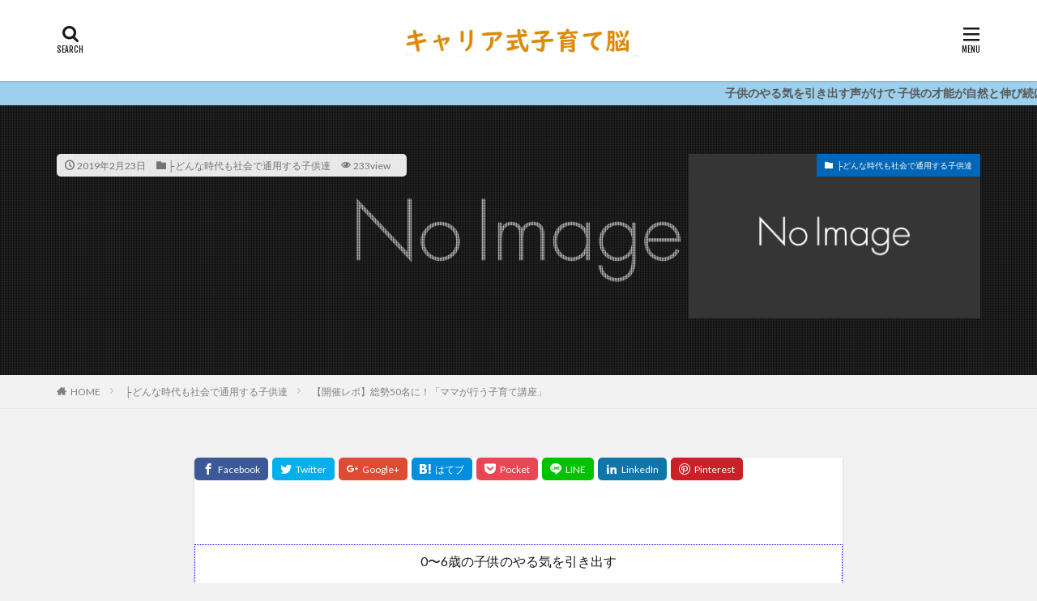

--- FILE ---
content_type: text/html; charset=UTF-8
request_url: https://c-kosodate.com/2019/02/23/%E3%80%90%E9%96%8B%E5%82%AC%E3%83%AC%E3%83%9D%E3%80%91%E7%B7%8F%E5%8B%A250%E5%90%8D%E3%81%AB%EF%BC%81%E3%80%8C%E3%83%9E%E3%83%9E%E3%81%8C%E8%A1%8C%E3%81%86%E5%AD%90%E8%82%B2%E3%81%A6%E8%AC%9B%E5%BA%A7/
body_size: 21238
content:

<!DOCTYPE html>

<html lang="ja" prefix="og: http://ogp.me/ns#">
<head prefix="og: http://ogp.me/ns# fb: http://ogp.me/ns/fb# article: http://ogp.me/ns/article#">
<meta charset="UTF-8">
<title>【開催レポ】総勢50名に！「ママが行う子育て講座」│キャリア式子育て脳</title>
<meta name='robots' content='noindex, nofollow' />
<link rel='dns-prefetch' href='//webfonts.xserver.jp' />
<link rel='stylesheet' id='wp-block-library-css' href='https://c-kosodate.com/wp-includes/css/dist/block-library/style.min.css?ver=6.5.7' type='text/css' media='all' />
<style id='classic-theme-styles-inline-css' type='text/css'>
/*! This file is auto-generated */
.wp-block-button__link{color:#fff;background-color:#32373c;border-radius:9999px;box-shadow:none;text-decoration:none;padding:calc(.667em + 2px) calc(1.333em + 2px);font-size:1.125em}.wp-block-file__button{background:#32373c;color:#fff;text-decoration:none}
</style>
<style id='global-styles-inline-css' type='text/css'>
body{--wp--preset--color--black: #000000;--wp--preset--color--cyan-bluish-gray: #abb8c3;--wp--preset--color--white: #ffffff;--wp--preset--color--pale-pink: #f78da7;--wp--preset--color--vivid-red: #cf2e2e;--wp--preset--color--luminous-vivid-orange: #ff6900;--wp--preset--color--luminous-vivid-amber: #fcb900;--wp--preset--color--light-green-cyan: #7bdcb5;--wp--preset--color--vivid-green-cyan: #00d084;--wp--preset--color--pale-cyan-blue: #8ed1fc;--wp--preset--color--vivid-cyan-blue: #0693e3;--wp--preset--color--vivid-purple: #9b51e0;--wp--preset--gradient--vivid-cyan-blue-to-vivid-purple: linear-gradient(135deg,rgba(6,147,227,1) 0%,rgb(155,81,224) 100%);--wp--preset--gradient--light-green-cyan-to-vivid-green-cyan: linear-gradient(135deg,rgb(122,220,180) 0%,rgb(0,208,130) 100%);--wp--preset--gradient--luminous-vivid-amber-to-luminous-vivid-orange: linear-gradient(135deg,rgba(252,185,0,1) 0%,rgba(255,105,0,1) 100%);--wp--preset--gradient--luminous-vivid-orange-to-vivid-red: linear-gradient(135deg,rgba(255,105,0,1) 0%,rgb(207,46,46) 100%);--wp--preset--gradient--very-light-gray-to-cyan-bluish-gray: linear-gradient(135deg,rgb(238,238,238) 0%,rgb(169,184,195) 100%);--wp--preset--gradient--cool-to-warm-spectrum: linear-gradient(135deg,rgb(74,234,220) 0%,rgb(151,120,209) 20%,rgb(207,42,186) 40%,rgb(238,44,130) 60%,rgb(251,105,98) 80%,rgb(254,248,76) 100%);--wp--preset--gradient--blush-light-purple: linear-gradient(135deg,rgb(255,206,236) 0%,rgb(152,150,240) 100%);--wp--preset--gradient--blush-bordeaux: linear-gradient(135deg,rgb(254,205,165) 0%,rgb(254,45,45) 50%,rgb(107,0,62) 100%);--wp--preset--gradient--luminous-dusk: linear-gradient(135deg,rgb(255,203,112) 0%,rgb(199,81,192) 50%,rgb(65,88,208) 100%);--wp--preset--gradient--pale-ocean: linear-gradient(135deg,rgb(255,245,203) 0%,rgb(182,227,212) 50%,rgb(51,167,181) 100%);--wp--preset--gradient--electric-grass: linear-gradient(135deg,rgb(202,248,128) 0%,rgb(113,206,126) 100%);--wp--preset--gradient--midnight: linear-gradient(135deg,rgb(2,3,129) 0%,rgb(40,116,252) 100%);--wp--preset--font-size--small: 13px;--wp--preset--font-size--medium: 20px;--wp--preset--font-size--large: 36px;--wp--preset--font-size--x-large: 42px;--wp--preset--spacing--20: 0.44rem;--wp--preset--spacing--30: 0.67rem;--wp--preset--spacing--40: 1rem;--wp--preset--spacing--50: 1.5rem;--wp--preset--spacing--60: 2.25rem;--wp--preset--spacing--70: 3.38rem;--wp--preset--spacing--80: 5.06rem;--wp--preset--shadow--natural: 6px 6px 9px rgba(0, 0, 0, 0.2);--wp--preset--shadow--deep: 12px 12px 50px rgba(0, 0, 0, 0.4);--wp--preset--shadow--sharp: 6px 6px 0px rgba(0, 0, 0, 0.2);--wp--preset--shadow--outlined: 6px 6px 0px -3px rgba(255, 255, 255, 1), 6px 6px rgba(0, 0, 0, 1);--wp--preset--shadow--crisp: 6px 6px 0px rgba(0, 0, 0, 1);}:where(.is-layout-flex){gap: 0.5em;}:where(.is-layout-grid){gap: 0.5em;}body .is-layout-flex{display: flex;}body .is-layout-flex{flex-wrap: wrap;align-items: center;}body .is-layout-flex > *{margin: 0;}body .is-layout-grid{display: grid;}body .is-layout-grid > *{margin: 0;}:where(.wp-block-columns.is-layout-flex){gap: 2em;}:where(.wp-block-columns.is-layout-grid){gap: 2em;}:where(.wp-block-post-template.is-layout-flex){gap: 1.25em;}:where(.wp-block-post-template.is-layout-grid){gap: 1.25em;}.has-black-color{color: var(--wp--preset--color--black) !important;}.has-cyan-bluish-gray-color{color: var(--wp--preset--color--cyan-bluish-gray) !important;}.has-white-color{color: var(--wp--preset--color--white) !important;}.has-pale-pink-color{color: var(--wp--preset--color--pale-pink) !important;}.has-vivid-red-color{color: var(--wp--preset--color--vivid-red) !important;}.has-luminous-vivid-orange-color{color: var(--wp--preset--color--luminous-vivid-orange) !important;}.has-luminous-vivid-amber-color{color: var(--wp--preset--color--luminous-vivid-amber) !important;}.has-light-green-cyan-color{color: var(--wp--preset--color--light-green-cyan) !important;}.has-vivid-green-cyan-color{color: var(--wp--preset--color--vivid-green-cyan) !important;}.has-pale-cyan-blue-color{color: var(--wp--preset--color--pale-cyan-blue) !important;}.has-vivid-cyan-blue-color{color: var(--wp--preset--color--vivid-cyan-blue) !important;}.has-vivid-purple-color{color: var(--wp--preset--color--vivid-purple) !important;}.has-black-background-color{background-color: var(--wp--preset--color--black) !important;}.has-cyan-bluish-gray-background-color{background-color: var(--wp--preset--color--cyan-bluish-gray) !important;}.has-white-background-color{background-color: var(--wp--preset--color--white) !important;}.has-pale-pink-background-color{background-color: var(--wp--preset--color--pale-pink) !important;}.has-vivid-red-background-color{background-color: var(--wp--preset--color--vivid-red) !important;}.has-luminous-vivid-orange-background-color{background-color: var(--wp--preset--color--luminous-vivid-orange) !important;}.has-luminous-vivid-amber-background-color{background-color: var(--wp--preset--color--luminous-vivid-amber) !important;}.has-light-green-cyan-background-color{background-color: var(--wp--preset--color--light-green-cyan) !important;}.has-vivid-green-cyan-background-color{background-color: var(--wp--preset--color--vivid-green-cyan) !important;}.has-pale-cyan-blue-background-color{background-color: var(--wp--preset--color--pale-cyan-blue) !important;}.has-vivid-cyan-blue-background-color{background-color: var(--wp--preset--color--vivid-cyan-blue) !important;}.has-vivid-purple-background-color{background-color: var(--wp--preset--color--vivid-purple) !important;}.has-black-border-color{border-color: var(--wp--preset--color--black) !important;}.has-cyan-bluish-gray-border-color{border-color: var(--wp--preset--color--cyan-bluish-gray) !important;}.has-white-border-color{border-color: var(--wp--preset--color--white) !important;}.has-pale-pink-border-color{border-color: var(--wp--preset--color--pale-pink) !important;}.has-vivid-red-border-color{border-color: var(--wp--preset--color--vivid-red) !important;}.has-luminous-vivid-orange-border-color{border-color: var(--wp--preset--color--luminous-vivid-orange) !important;}.has-luminous-vivid-amber-border-color{border-color: var(--wp--preset--color--luminous-vivid-amber) !important;}.has-light-green-cyan-border-color{border-color: var(--wp--preset--color--light-green-cyan) !important;}.has-vivid-green-cyan-border-color{border-color: var(--wp--preset--color--vivid-green-cyan) !important;}.has-pale-cyan-blue-border-color{border-color: var(--wp--preset--color--pale-cyan-blue) !important;}.has-vivid-cyan-blue-border-color{border-color: var(--wp--preset--color--vivid-cyan-blue) !important;}.has-vivid-purple-border-color{border-color: var(--wp--preset--color--vivid-purple) !important;}.has-vivid-cyan-blue-to-vivid-purple-gradient-background{background: var(--wp--preset--gradient--vivid-cyan-blue-to-vivid-purple) !important;}.has-light-green-cyan-to-vivid-green-cyan-gradient-background{background: var(--wp--preset--gradient--light-green-cyan-to-vivid-green-cyan) !important;}.has-luminous-vivid-amber-to-luminous-vivid-orange-gradient-background{background: var(--wp--preset--gradient--luminous-vivid-amber-to-luminous-vivid-orange) !important;}.has-luminous-vivid-orange-to-vivid-red-gradient-background{background: var(--wp--preset--gradient--luminous-vivid-orange-to-vivid-red) !important;}.has-very-light-gray-to-cyan-bluish-gray-gradient-background{background: var(--wp--preset--gradient--very-light-gray-to-cyan-bluish-gray) !important;}.has-cool-to-warm-spectrum-gradient-background{background: var(--wp--preset--gradient--cool-to-warm-spectrum) !important;}.has-blush-light-purple-gradient-background{background: var(--wp--preset--gradient--blush-light-purple) !important;}.has-blush-bordeaux-gradient-background{background: var(--wp--preset--gradient--blush-bordeaux) !important;}.has-luminous-dusk-gradient-background{background: var(--wp--preset--gradient--luminous-dusk) !important;}.has-pale-ocean-gradient-background{background: var(--wp--preset--gradient--pale-ocean) !important;}.has-electric-grass-gradient-background{background: var(--wp--preset--gradient--electric-grass) !important;}.has-midnight-gradient-background{background: var(--wp--preset--gradient--midnight) !important;}.has-small-font-size{font-size: var(--wp--preset--font-size--small) !important;}.has-medium-font-size{font-size: var(--wp--preset--font-size--medium) !important;}.has-large-font-size{font-size: var(--wp--preset--font-size--large) !important;}.has-x-large-font-size{font-size: var(--wp--preset--font-size--x-large) !important;}
.wp-block-navigation a:where(:not(.wp-element-button)){color: inherit;}
:where(.wp-block-post-template.is-layout-flex){gap: 1.25em;}:where(.wp-block-post-template.is-layout-grid){gap: 1.25em;}
:where(.wp-block-columns.is-layout-flex){gap: 2em;}:where(.wp-block-columns.is-layout-grid){gap: 2em;}
.wp-block-pullquote{font-size: 1.5em;line-height: 1.6;}
</style>
<script type="text/javascript" src="https://c-kosodate.com/wp-includes/js/jquery/jquery.min.js?ver=3.7.1" id="jquery-core-js"></script>
<script type="text/javascript" src="https://c-kosodate.com/wp-includes/js/jquery/jquery-migrate.min.js?ver=3.4.1" id="jquery-migrate-js"></script>
<script type="text/javascript" src="//webfonts.xserver.jp/js/xserverv3.js?fadein=0&amp;ver=2.0.8" id="typesquare_std-js"></script>
<link rel="https://api.w.org/" href="https://c-kosodate.com/wp-json/" /><link rel="alternate" type="application/json" href="https://c-kosodate.com/wp-json/wp/v2/posts/343" /><link rel="alternate" type="application/json+oembed" href="https://c-kosodate.com/wp-json/oembed/1.0/embed?url=https%3A%2F%2Fc-kosodate.com%2F2019%2F02%2F23%2F%25e3%2580%2590%25e9%2596%258b%25e5%2582%25ac%25e3%2583%25ac%25e3%2583%259d%25e3%2580%2591%25e7%25b7%258f%25e5%258b%25a250%25e5%2590%258d%25e3%2581%25ab%25ef%25bc%2581%25e3%2580%258c%25e3%2583%259e%25e3%2583%259e%25e3%2581%258c%25e8%25a1%258c%25e3%2581%2586%25e5%25ad%2590%25e8%2582%25b2%25e3%2581%25a6%25e8%25ac%259b%25e5%25ba%25a7%2F" />
<link rel="alternate" type="text/xml+oembed" href="https://c-kosodate.com/wp-json/oembed/1.0/embed?url=https%3A%2F%2Fc-kosodate.com%2F2019%2F02%2F23%2F%25e3%2580%2590%25e9%2596%258b%25e5%2582%25ac%25e3%2583%25ac%25e3%2583%259d%25e3%2580%2591%25e7%25b7%258f%25e5%258b%25a250%25e5%2590%258d%25e3%2581%25ab%25ef%25bc%2581%25e3%2580%258c%25e3%2583%259e%25e3%2583%259e%25e3%2581%258c%25e8%25a1%258c%25e3%2581%2586%25e5%25ad%2590%25e8%2582%25b2%25e3%2581%25a6%25e8%25ac%259b%25e5%25ba%25a7%2F&#038;format=xml" />
<link class="css-async" rel href="https://c-kosodate.com/wp-content/themes/the-thor/css/icon.min.css">
<link class="css-async" rel href="https://fonts.googleapis.com/css?family=Lato:100,300,400,700,900">
<link class="css-async" rel href="https://fonts.googleapis.com/css?family=Fjalla+One">
<link rel="stylesheet" href="https://c-kosodate.com/wp-content/themes/the-thor/style.min.css">
<link class="css-async" rel href="https://c-kosodate.com/wp-content/themes/the-thor-child/style-user.css?1612260663">
<link rel="canonical" href="https://c-kosodate.com/2019/02/23/%e3%80%90%e9%96%8b%e5%82%ac%e3%83%ac%e3%83%9d%e3%80%91%e7%b7%8f%e5%8b%a250%e5%90%8d%e3%81%ab%ef%bc%81%e3%80%8c%e3%83%9e%e3%83%9e%e3%81%8c%e8%a1%8c%e3%81%86%e5%ad%90%e8%82%b2%e3%81%a6%e8%ac%9b%e5%ba%a7/" />
<script src="https://ajax.googleapis.com/ajax/libs/jquery/1.12.4/jquery.min.js"></script>
<meta http-equiv="X-UA-Compatible" content="IE=edge">
<meta name="viewport" content="width=device-width, initial-scale=1, viewport-fit=cover"/>
<style>
.widget.widget_nav_menu ul.menu{border-color: rgba(0,103,184,0.15);}.widget.widget_nav_menu ul.menu li{border-color: rgba(0,103,184,0.75);}.widget.widget_nav_menu ul.menu .sub-menu li{border-color: rgba(0,103,184,0.15);}.widget.widget_nav_menu ul.menu .sub-menu li .sub-menu li:first-child{border-color: rgba(0,103,184,0.15);}.widget.widget_nav_menu ul.menu li a:hover{background-color: rgba(0,103,184,0.75);}.widget.widget_nav_menu ul.menu .current-menu-item > a{background-color: rgba(0,103,184,0.75);}.widget.widget_nav_menu ul.menu li .sub-menu li a:before {color:#0067b8;}.widget.widget_nav_menu ul.menu li a{background-color:#0067b8;}.widget.widget_nav_menu ul.menu .sub-menu a:hover{color:#0067b8;}.widget.widget_nav_menu ul.menu .sub-menu .current-menu-item a{color:#0067b8;}.widget.widget_categories ul{border-color: rgba(0,103,184,0.15);}.widget.widget_categories ul li{border-color: rgba(0,103,184,0.75);}.widget.widget_categories ul .children li{border-color: rgba(0,103,184,0.15);}.widget.widget_categories ul .children li .children li:first-child{border-color: rgba(0,103,184,0.15);}.widget.widget_categories ul li a:hover{background-color: rgba(0,103,184,0.75);}.widget.widget_categories ul .current-menu-item > a{background-color: rgba(0,103,184,0.75);}.widget.widget_categories ul li .children li a:before {color:#0067b8;}.widget.widget_categories ul li a{background-color:#0067b8;}.widget.widget_categories ul .children a:hover{color:#0067b8;}.widget.widget_categories ul .children .current-menu-item a{color:#0067b8;}.widgetSearch__input:hover{border-color:#0067b8;}.widgetCatTitle{background-color:#0067b8;}.widgetCatTitle__inner{background-color:#0067b8;}.widgetSearch__submit:hover{background-color:#0067b8;}.widgetProfile__sns{background-color:#0067b8;}.widget.widget_calendar .calendar_wrap tbody a:hover{background-color:#0067b8;}.widget ul li a:hover{color:#0067b8;}.widget.widget_rss .rsswidget:hover{color:#0067b8;}.widget.widget_tag_cloud a:hover{background-color:#0067b8;}.widget select:hover{border-color:#0067b8;}.widgetSearch__checkLabel:hover:after{border-color:#0067b8;}.widgetSearch__check:checked .widgetSearch__checkLabel:before, .widgetSearch__check:checked + .widgetSearch__checkLabel:before{border-color:#0067b8;}.widgetTab__item.current{border-top-color:#0067b8;}.widgetTab__item:hover{border-top-color:#0067b8;}.searchHead__title{background-color:#0067b8;}.searchHead__submit:hover{color:#0067b8;}.menuBtn__close:hover{color:#0067b8;}.menuBtn__link:hover{color:#0067b8;}@media only screen and (min-width: 992px){.menuBtn__link {background-color:#0067b8;}}.t-headerCenter .menuBtn__link:hover{color:#0067b8;}.searchBtn__close:hover{color:#0067b8;}.searchBtn__link:hover{color:#0067b8;}.breadcrumb__item a:hover{color:#0067b8;}.pager__item{color:#0067b8;}.pager__item:hover, .pager__item-current{background-color:#0067b8; color:#fff;}.page-numbers{color:#0067b8;}.page-numbers:hover, .page-numbers.current{background-color:#0067b8; color:#fff;}.pagePager__item{color:#0067b8;}.pagePager__item:hover, .pagePager__item-current{background-color:#0067b8; color:#fff;}.heading a:hover{color:#0067b8;}.eyecatch__cat{background-color:#0067b8;}.the__category{background-color:#0067b8;}.dateList__item a:hover{color:#0067b8;}.controllerFooter__item:last-child{background-color:#0067b8;}.controllerFooter__close{background-color:#0067b8;}.bottomFooter__topBtn{background-color:#0067b8;}.mask-color{background-color:#0067b8;}.mask-colorgray{background-color:#0067b8;}.pickup3__item{background-color:#0067b8;}.categoryBox__title{color:#0067b8;}.comments__list .comment-meta{background-color:#0067b8;}.comment-respond .submit{background-color:#0067b8;}.prevNext__pop{background-color:#0067b8;}.swiper-pagination-bullet-active{background-color:#0067b8;}.swiper-slider .swiper-button-next, .swiper-slider .swiper-container-rtl .swiper-button-prev, .swiper-slider .swiper-button-prev, .swiper-slider .swiper-container-rtl .swiper-button-next	{background-color:#0067b8;}body{background:#f2f2f2;}.infoHead{background-color:#9cd0ed;}.t-headerColor .l-header{background-color:#0067b8;}.t-headerColor .globalNavi::before{background: -webkit-gradient(linear,left top,right top,color-stop(0%,rgba(255,255,255,0)),color-stop(100%,#0067b8));}.t-headerColor .subNavi__link-pickup:hover{color:#0067b8;}.snsFooter{background-color:#0067b8}.widget-main .heading.heading-widget{background-color:#0067b8}.widget-main .heading.heading-widgetsimple{background-color:#0067b8}.widget-main .heading.heading-widgetsimplewide{background-color:#0067b8}.widget-main .heading.heading-widgetwide{background-color:#0067b8}.widget-main .heading.heading-widgetbottom:before{border-color:#0067b8}.widget-main .heading.heading-widgetborder{border-color:#0067b8}.widget-main .heading.heading-widgetborder::before,.widget-main .heading.heading-widgetborder::after{background-color:#0067b8}.widget-side .heading.heading-widget{background-color:#191919}.widget-side .heading.heading-widgetsimple{background-color:#191919}.widget-side .heading.heading-widgetsimplewide{background-color:#191919}.widget-side .heading.heading-widgetwide{background-color:#191919}.widget-side .heading.heading-widgetbottom:before{border-color:#191919}.widget-side .heading.heading-widgetborder{border-color:#191919}.widget-side .heading.heading-widgetborder::before,.widget-side .heading.heading-widgetborder::after{background-color:#191919}.widget-foot .heading.heading-widget{background-color:#191919}.widget-foot .heading.heading-widgetsimple{background-color:#191919}.widget-foot .heading.heading-widgetsimplewide{background-color:#191919}.widget-foot .heading.heading-widgetwide{background-color:#191919}.widget-foot .heading.heading-widgetbottom:before{border-color:#191919}.widget-foot .heading.heading-widgetborder{border-color:#191919}.widget-foot .heading.heading-widgetborder::before,.widget-foot .heading.heading-widgetborder::after{background-color:#191919}.widget-menu .heading.heading-widget{background-color:#0067b8}.widget-menu .heading.heading-widgetsimple{background-color:#0067b8}.widget-menu .heading.heading-widgetsimplewide{background-color:#0067b8}.widget-menu .heading.heading-widgetwide{background-color:#0067b8}.widget-menu .heading.heading-widgetbottom:before{border-color:#0067b8}.widget-menu .heading.heading-widgetborder{border-color:#0067b8}.widget-menu .heading.heading-widgetborder::before,.widget-menu .heading.heading-widgetborder::after{background-color:#0067b8}.still{height: 250px;}@media only screen and (min-width: 768px){.still {height: 600px;}}.pickupHead{background-color:#9cd0ed}.pickup3__bg.mask.mask-color{background-color:#e6ffff}.rankingBox__bg{background-color:#0067b8}.the__ribbon{background-color:#bc3531}.the__ribbon:after{border-left-color:#bc3531; border-right-color:#bc3531}.eyecatch__link.eyecatch__link-mask:hover::after{content: "READ MORE";}.eyecatch__link.eyecatch__link-maskzoom:hover::after{content: "READ MORE";}.eyecatch__link.eyecatch__link-maskzoomrotate:hover::after{content: "READ MORE";}.postcta-bg{background-color:#3970a2}.content .afTagBox__btnDetail{background-color:#0067b8;}.widget .widgetAfTag__btnDetail{background-color:#0067b8;}.content .afTagBox__btnAf{background-color:#0067b8;}.widget .widgetAfTag__btnAf{background-color:#0067b8;}.content a{color:#0067b8;}.phrase a{color:#0067b8;}.content .sitemap li a:hover{color:#0067b8;}.content h2 a:hover,.content h3 a:hover,.content h4 a:hover,.content h5 a:hover{color:#0067b8;}.content ul.menu li a:hover{color:#0067b8;}.content .es-LiconBox:before{background-color:#a83f3f;}.content .es-LiconCircle:before{background-color:#a83f3f;}.content .es-BTiconBox:before{background-color:#a83f3f;}.content .es-BTiconCircle:before{background-color:#a83f3f;}.content .es-BiconObi{border-color:#a83f3f;}.content .es-BiconCorner:before{background-color:#a83f3f;}.content .es-BiconCircle:before{background-color:#a83f3f;}.content .es-BmarkHatena::before{background-color:#005293;}.content .es-BmarkExcl::before{background-color:#b60105;}.content .es-BmarkQ::before{background-color:#005293;}.content .es-BmarkQ::after{border-top-color:#005293;}.content .es-BmarkA::before{color:#b60105;}.content .es-BsubTradi::before{color:#ffffff;background-color:#b60105;border-color:#b60105;}.btn__link-primary{color:#555555; background-color:#ffff7f;}.content .btn__link-primary{color:#555555; background-color:#ffff7f;}.searchBtn__contentInner .btn__link-search{color:#555555; background-color:#ffff7f;}.btn__link-secondary{color:#ffffff; background-color:#b2384e;}.content .btn__link-secondary{color:#ffffff; background-color:#b2384e;}.btn__link-search{color:#ffffff; background-color:#b2384e;}.btn__link-normal{color:#b2384e;}.content .btn__link-normal{color:#b2384e;}.btn__link-normal:hover{background-color:#b2384e;}.content .btn__link-normal:hover{background-color:#b2384e;}.comments__list .comment-reply-link{color:#b2384e;}.comments__list .comment-reply-link:hover{background-color:#b2384e;}@media only screen and (min-width: 992px){.subNavi__link-pickup{color:#b2384e;}}@media only screen and (min-width: 992px){.subNavi__link-pickup:hover{background-color:#b2384e;}}.partsH2-4 h2{color:#191919;}.partsH2-4 h2::before{border-color:#b2384e;}.partsH2-4 h2::after{border-color:#d8d8d8;}.partsH3-61 h3{color:#191919;}.partsH3-61 h3::after{background-color:#b2384e;}.content h4{color:#191919}.content h5{color:#191919}.content ul > li::before{color:#a83f3f;}.content ul{color:#191919;}.content ol > li::before{color:#a83f3f; border-color:#a83f3f;}.content ol > li > ol > li::before{background-color:#a83f3f; border-color:#a83f3f;}.content ol > li > ol > li > ol > li::before{color:#a83f3f; border-color:#a83f3f;}.content ol{color:#191919;}.content .balloon .balloon__text{color:#191919; background-color:#f2f2f2;}.content .balloon .balloon__text-left:before{border-left-color:#f2f2f2;}.content .balloon .balloon__text-right:before{border-right-color:#f2f2f2;}.content .balloon-boder .balloon__text{color:#191919; background-color:#ffffff;  border-color:#d8d8d8;}.content .balloon-boder .balloon__text-left:before{border-left-color:#d8d8d8;}.content .balloon-boder .balloon__text-left:after{border-left-color:#ffffff;}.content .balloon-boder .balloon__text-right:before{border-right-color:#d8d8d8;}.content .balloon-boder .balloon__text-right:after{border-right-color:#ffffff;}.content blockquote{color:#191919; background-color:#f2f2f2;}.content blockquote::before{color:#d8d8d8;}.content table{color:#191919; border-top-color:#E5E5E5; border-left-color:#E5E5E5;}.content table th{background:#7f7f7f; color:#ffffff; ;border-right-color:#E5E5E5; border-bottom-color:#E5E5E5;}.content table td{background:#ffffff; ;border-right-color:#E5E5E5; border-bottom-color:#E5E5E5;}.content table tr:nth-child(odd) td{background-color:#f2f2f2;}
</style>
		<style type="text/css" id="wp-custom-css">
			

.green {
	color: #007531;
  font-weight: bold;
}

.orange-bg {
	background-color: #f7c90f;
}

.black-u {
	border-bottom: 1px solid #000;
  font-weight: bold;
}

.red-u {
	color: #ff8b7f;
	border-bottom: 1px solid #ff8b7f;
  font-weight: bold;
}

p.pickupHead__text {
    color: #555;
}

.infoHead__text {
    color: #555;
}

.u-shadow {
    padding: 0px !important;
}

h1.heading.heading-primary {
    display: none;
}

.content .column-273 .column__item:first-child {
    flex: 3;
	  padding: 15px 0px 0px 30px;
}

.content .column-237 .column__item:first-child {
    flex: 5;
	    padding: 10px;
}

.content .column-237 .column__item:last-child {
    flex: 5;
    padding: 20px;
    line-height: 2;
    font-size: 2rem;
}

.grouplesson {
    background-image: url(https://c-kosodate.com/wp-content/uploads/2021/02/IMG_7077.jpg);
	background-size: 1080px;
	background-repeat: no-repeat;
	padding: 0px;
}

.grouplesson-heading {
    margin-bottom: 20px;
    max-width: 580px;
    color: #fff;
    text-shadow: 0 0 3px #1f6fbb, 0 0 3px #1f6fbb, 0 0 3px #1f6fbb, 0 0 3px #1f6fbb, 0 0 3px #1f6fbb, 0 0 3px #1f6fbb, 0 0 3px #1f6fbb, 0 0 3px #1f6fbb, 0 0 3px #1f6fbb, 0 0 3px #1f6fbb, 0 0 3px #1f6fbb, 0 0 3px #1f6fbb, 0 0 3px #1f6fbb, 0 0 3px #1f6fbb, 0 0 3px #1f6fbb, 0 0 3px #1f6fbb, 0 0 10px rgb(0 0 0 / 70%);
	font-size: 3rem;
}

.grouplesson-div {
    background-color: #e6ffcc;
    padding: 20px;
    font-size: 2.5rem;
    text-align: center;
}

.content div {
    margin-top: 0px;
}

.content .bgc-Bgreen {
    line-height: 1.5;
}

.content .ftc-white {
    font-size: 2.5rem;
}

.balloon1 {
  position: relative;
  display: inline-block;
  width: 90%;
  margin: 1.5em 0;
  padding: 7px 10px;
  min-width: 120px;
  max-width: 100%;
  text-align: center;
  font-size: 2.5rem;
  background: #28c3d4;
	border-radius: 30px;
	padding: 15px;
}

.balloon1:before {
  content: "";
  position: absolute;
  top: 100%;
  left: 50%;
  margin-left: -15px;
  border: 15px solid transparent;
  border-top: 15px solid #28c3d4;
}

.balloon1 p {
  margin: 0;
  padding: 0;
}

.content ul > li:before {
    font-family: "icomoon";
    content: initial;
    display: block;
    position: absolute;
    left: 0;
    transform: scale(0.6);
    color: #a83f3f;
}

.grouplesson-list1 {
    border: solid 3px #28c3d4;
    width: 85%;
    padding: 20px 20px 20px 40px;
	  text-align: left;
	  margin-bottom: 50px;
}

.grouplesson-list1 ul {
  list-style-type: none !important;
}
.grouplesson-list1 li {
  position: relative;
  line-height: 1.8;
}
.grouplesson-list1 li::after {
    content: '';
    display: block;
    position: absolute;
    top: .5em;
    left: -0.6em;
    width: 15px;
    height: 8px;
    border-left: 3px solid #9c9c9c;
    border-bottom: 3px solid #9c9c9c;
    transform: rotate(
-45deg);
}

.grouplesson-list2 {
    border: solid 3px #28c3d4;
    width: 95%;
    padding: 20px 20px 20px 40px;
	  text-align: left;
	  margin-bottom: 50px;
    font-size: 1.5rem;
}

.flex-box01 {
    display: flex;
}

.flex-left30 {
	  width: 350px;
}

.flex-right70 {
	  flex: 1;
}

.flex-left70 {
	  flex: 1;
}

.flex-right30 {
    width: 350px;
    padding-left: 40px;
}

.profile-div {
    padding: 50px;
}

.voice-div {
    padding: 20px;
}

.step-head {
    position: relative;
    display: inline-block;
    height: 64px;
    margin-left: 30px;
    margin-bottom: 20px;
    padding: 1rem 2rem 1rem 3rem;
    color: #fff;
    background: #ee827c;
    font-size: 1.6em;
}

.step-head:before {
  position: absolute;
  top: 0;
  left: -30px;
  content: '';
  border-width: 32px 30px 32px 0;
  border-style: solid;
  border-color: transparent #ee827c transparent transparent;
}

.step-head:after {
  position: absolute;
  top: calc(50% - 7px);
  left: -10px;
  width: 14px;
  height: 14px;
  content: '';
  border-radius: 50%;
  background: #fff;
}

.step-div {
    background: #ffffe0;
    padding: 20px;
    margin: 50px 10px 30px 0px;
}

.faq-div {
    padding: 15px;
    line-height: 2;
    background: #FFFFEE;
	  margin-bottom: 10px;
}		</style>
		<meta property="og:site_name" content="キャリア式子育て脳" />
<meta property="og:type" content="article" />
<meta property="og:title" content="【開催レポ】総勢50名に！「ママが行う子育て講座」" />
<meta property="og:description" content="<br>" />
<meta property="og:url" content="https://c-kosodate.com/2019/02/23/%e3%80%90%e9%96%8b%e5%82%ac%e3%83%ac%e3%83%9d%e3%80%91%e7%b7%8f%e5%8b%a250%e5%90%8d%e3%81%ab%ef%bc%81%e3%80%8c%e3%83%9e%e3%83%9e%e3%81%8c%e8%a1%8c%e3%81%86%e5%ad%90%e8%82%b2%e3%81%a6%e8%ac%9b%e5%ba%a7/" />
<meta property="og:image" content="https://c-kosodate.com/wp-content/themes/the-thor/img/img_no_768.gif" />
<meta name="twitter:card" content="summary_large_image" />
<meta name="twitter:site" content="@examples" />


</head>
<body class="t-logoSp25 t-logoPc40 t-headerCenter t-footerFixed" id="top">


  <!--l-header-->
  <header class="l-header l-header-shadow">
    <div class="container container-header">

      <!--logo-->
			<p class="siteTitle">
				<a class="siteTitle__link" href="https://c-kosodate.com">
											<img class="siteTitle__logo" src="https://c-kosodate.com/wp-content/uploads/2022/03/rogo2.jpg" alt="キャリア式子育て脳" width="928" height="125" >
					        </a>
      </p>      <!--/logo-->


      

			

            <!--searchBtn-->
			<div class="searchBtn searchBtn-right">
        <input class="searchBtn__checkbox" id="searchBtn-checkbox" type="checkbox">
        <label class="searchBtn__link searchBtn__link-text icon-search" for="searchBtn-checkbox"></label>
        <label class="searchBtn__unshown" for="searchBtn-checkbox"></label>

        <div class="searchBtn__content">
          <div class="searchBtn__scroll">
            <label class="searchBtn__close" for="searchBtn-checkbox"><i class="icon-close"></i>CLOSE</label>
            <div class="searchBtn__contentInner">
              <aside class="widget">
  <div class="widgetSearch">
    <form method="get" action="https://c-kosodate.com" target="_top">
  <div class="widgetSearch__contents">
    <h3 class="heading heading-tertiary">キーワード</h3>
    <input class="widgetSearch__input widgetSearch__input-max" type="text" name="s" placeholder="キーワードを入力" value="">

        <ol class="widgetSearch__word">
            <li class="widgetSearch__wordItem"><a href="https://c-kosodate.com?s=ファッション">ファッション</a></li>
	              <li class="widgetSearch__wordItem"><a href="https://c-kosodate.com?s=デザイン">デザイン</a></li>
	              <li class="widgetSearch__wordItem"><a href="https://c-kosodate.com?s=流行">流行</a></li>
	                  </ol>
    
  </div>

  <div class="widgetSearch__contents">
    <h3 class="heading heading-tertiary">カテゴリー</h3>
	<select  name='cat' id='cat_692b4ef0790c8' class='widgetSearch__select'>
	<option value=''>カテゴリーを選択</option>
	<option class="level-0" value="23">◆輝きベビー®︎アカデミーでのお仕事</option>
	<option class="level-0" value="25">├わたくし事</option>
	<option class="level-0" value="26">├お家遊びは簡単良質「モンテ×脳育」</option>
	<option class="level-0" value="27">├家族のこと</option>
	<option class="level-0" value="28">├子供への子育て脳な声がけ法</option>
	<option class="level-0" value="29">├お外遊びは最大に強みを育む</option>
	<option class="level-0" value="30">├重視すべきキャリアや転職ポイント</option>
	<option class="level-0" value="31">├入園先はママ次第</option>
	<option class="level-0" value="32">◆佐藤有紀のご紹介</option>
	<option class="level-0" value="33">├入園前後の子供との接し方</option>
	<option class="level-0" value="34">├社会復帰予定の駆け込み準備</option>
	<option class="level-0" value="35">├私の人生ストーリー</option>
	<option class="level-0" value="36">├公式LINEのお知らせ</option>
	<option class="level-0" value="37">├子供を観る力をあげるコツ</option>
	<option class="level-0" value="38">├輝きベビー＠９つの知能</option>
	<option class="level-0" value="39">├輝きベビー®子育て講座</option>
	<option class="level-0" value="40">├旅行のつれづれ</option>
	<option class="level-0" value="41">◆現在ご提供中のメニュー</option>
	<option class="level-0" value="42">├どんな時代も社会で通用する子供達</option>
	<option class="level-0" value="43">├キャリア式子育て脳レッスン</option>
	<option class="level-0" value="44">├お客様の変容・ご感想</option>
	<option class="level-0" value="45">├ママ自身が歩むライフライン</option>
	<option class="level-0" value="46">├マインドセットでママの強みを子育てに</option>
	<option class="level-0" value="47">├輝きベビー®ベビースクール</option>
	<option class="level-0" value="48">├体験会・ベーシック・アドバンス講座</option>
	<option class="level-0" value="49">◆10.20年後も将来を選択できる力へ</option>
	<option class="level-0" value="50">├講座ご質問</option>
	<option class="level-0" value="51">◆仕事も子育てもうまくいくかっこ賢いママ</option>
	<option class="level-0" value="53">├日常生活スキルは遊びで解決！</option>
</select>
  </div>

  	<div class="widgetSearch__tag">
    <h3 class="heading heading-tertiary">タグ</h3>
    <label><input class="widgetSearch__check" type="checkbox" name="tag[]" value="24" /><span class="widgetSearch__checkLabel"></span></label>  </div>
  
  <div class="btn btn-search">
    <button class="btn__link btn__link-search" type="submit" value="search">検索</button>
  </div>
</form>
  </div>
</aside>
            </div>
          </div>
        </div>
      </div>
			<!--/searchBtn-->
      

            <!--menuBtn-->
			<div class="menuBtn">
        <input class="menuBtn__checkbox" id="menuBtn-checkbox" type="checkbox">
        <label class="menuBtn__link menuBtn__link-text icon-menu" for="menuBtn-checkbox"></label>
        <label class="menuBtn__unshown" for="menuBtn-checkbox"></label>
        <div class="menuBtn__content">
          <div class="menuBtn__scroll">
            <label class="menuBtn__close" for="menuBtn-checkbox"><i class="icon-close"></i>CLOSE</label>
            <div class="menuBtn__contentInner">
															<nav class="menuBtn__navi">
	              		                	<div class="btn btn-center"><a class="btn__link btn__link-normal" href="https://fit-theme.com/the-thor/">　DOWNLOAD　</a></div>
										                <ul class="menuBtn__naviList">
																					<li class="menuBtn__naviItem"><a class="menuBtn__naviLink icon-facebook" href="https://www.facebook.com/examples"></a></li>
																					<li class="menuBtn__naviItem"><a class="menuBtn__naviLink icon-twitter" href="https://twitter.com/examples"></a></li>
																					<li class="menuBtn__naviItem"><a class="menuBtn__naviLink icon-instagram" href="http://instagram.com/examples"></a></li>
																					<li class="menuBtn__naviItem"><a class="menuBtn__naviLink icon-google-plus" href="https://plus.google.com/examples"></a></li>
																					<li class="menuBtn__naviItem"><a class="menuBtn__naviLink icon-youtube" href="https://www.youtube.com/channel/examples"></a></li>
																					<li class="menuBtn__naviItem"><a class="menuBtn__naviLink icon-linkedin" href="http://ca.linkedin.com/in/examples"></a></li>
																					<li class="menuBtn__naviItem"><a class="menuBtn__naviLink icon-pinterest" href="https://www.pinterest.jp/examples"></a></li>
																																	<li class="menuBtn__naviItem"><a class="menuBtn__naviLink icon-rss" href="https://c-kosodate.com/feed/"></a></li>
																						                </ul>
								</nav>
	              															            </div>
          </div>
        </div>
			</div>
			<!--/menuBtn-->
      
    </div>
  </header>
  <!--/l-header-->


  <!--l-headerBottom-->
  <div class="l-headerBottom">

    
			    <div class="wider">
	      <!--infoHead-->
	      <div class="infoHead">
	        <a class="infoHead__text" href="https://line.me/R/ti/p/gkc5726q">	          子供のやる気を引き出す声がけで 子供の才能が自然と伸び続け ママの自己肯定感もUPする 「キャリア式子育て脳」を主催しています	        </a>	      </div>
	      <!--/infoHead-->
	    </div>
	  
	  
  </div>
  <!--l-headerBottom-->


    <div class="viral">
    <div class="viral__bg mask mask-blackmesh        ">
                  <img src="https://c-kosodate.com/wp-content/themes/the-thor/img/img_no_1280.gif" alt="NO IMAGE" >
              </div>

    <div class="container">
      <div class="viral__container">
        <div class="viral__contents">
          <h1 class="heading heading-primary">【開催レポ】総勢50名に！「ママが行う子育て講座」</h1>
          <ul class="dateList">
                          <li class="dateList__item icon-clock">2019年2月23日</li>
                                      <li class="dateList__item icon-folder"><a href="https://c-kosodate.com/category/%e2%94%9c%e3%81%a9%e3%82%93%e3%81%aa%e6%99%82%e4%bb%a3%e3%82%82%e7%a4%be%e4%bc%9a%e3%81%a7%e9%80%9a%e7%94%a8%e3%81%99%e3%82%8b%e5%ad%90%e4%be%9b%e9%81%94/" rel="category tag">├どんな時代も社会で通用する子供達</a></li>
                                      <li class="dateList__item icon-eye">233view</li>
                                  </ul>
        </div>


        <div class="eyecatch">
          <span class="eyecatch__cat cc-bg42"><a href="https://c-kosodate.com/category/%e2%94%9c%e3%81%a9%e3%82%93%e3%81%aa%e6%99%82%e4%bb%a3%e3%82%82%e7%a4%be%e4%bc%9a%e3%81%a7%e9%80%9a%e7%94%a8%e3%81%99%e3%82%8b%e5%ad%90%e4%be%9b%e9%81%94/">├どんな時代も社会で通用する子供達</a></span>          <span class="eyecatch__link">
                          <img src="https://c-kosodate.com/wp-content/themes/the-thor/img/img_no_375.gif" alt="NO IMAGE" >
                      </span>

        </div>
      </div>
    </div>

  </div>
  
  <div class="wider">
    <div class="breadcrumb"><ul class="breadcrumb__list container"><li class="breadcrumb__item icon-home"><a href="https://c-kosodate.com">HOME</a></li><li class="breadcrumb__item"><a href="https://c-kosodate.com/category/%e2%94%9c%e3%81%a9%e3%82%93%e3%81%aa%e6%99%82%e4%bb%a3%e3%82%82%e7%a4%be%e4%bc%9a%e3%81%a7%e9%80%9a%e7%94%a8%e3%81%99%e3%82%8b%e5%ad%90%e4%be%9b%e9%81%94/">├どんな時代も社会で通用する子供達</a></li><li class="breadcrumb__item breadcrumb__item-current"><a href="https://c-kosodate.com/2019/02/23/%e3%80%90%e9%96%8b%e5%82%ac%e3%83%ac%e3%83%9d%e3%80%91%e7%b7%8f%e5%8b%a250%e5%90%8d%e3%81%ab%ef%bc%81%e3%80%8c%e3%83%9e%e3%83%9e%e3%81%8c%e8%a1%8c%e3%81%86%e5%ad%90%e8%82%b2%e3%81%a6%e8%ac%9b%e5%ba%a7/">【開催レポ】総勢50名に！「ママが行う子育て講座」</a></li></ul></div>  </div>





  <!--l-wrapper-->
  <div class="l-wrapper">

    <!--l-main-->
        <main class="l-main u-shadow l-main-wide800">





      <div class="dividerBottom">


      



        

        <!--postContents-->
        <div class="postContents">
          		    <aside class="social-top"><ul class="socialList socialList-type11">
<li class="socialList__item"><a class="socialList__link icon-facebook" href="http://www.facebook.com/sharer.php?u=https%3A%2F%2Fc-kosodate.com%2F2019%2F02%2F23%2F%25e3%2580%2590%25e9%2596%258b%25e5%2582%25ac%25e3%2583%25ac%25e3%2583%259d%25e3%2580%2591%25e7%25b7%258f%25e5%258b%25a250%25e5%2590%258d%25e3%2581%25ab%25ef%25bc%2581%25e3%2580%258c%25e3%2583%259e%25e3%2583%259e%25e3%2581%258c%25e8%25a1%258c%25e3%2581%2586%25e5%25ad%2590%25e8%2582%25b2%25e3%2581%25a6%25e8%25ac%259b%25e5%25ba%25a7%2F&amp;t=%E3%80%90%E9%96%8B%E5%82%AC%E3%83%AC%E3%83%9D%E3%80%91%E7%B7%8F%E5%8B%A250%E5%90%8D%E3%81%AB%EF%BC%81%E3%80%8C%E3%83%9E%E3%83%9E%E3%81%8C%E8%A1%8C%E3%81%86%E5%AD%90%E8%82%B2%E3%81%A6%E8%AC%9B%E5%BA%A7%E3%80%8D" target="_blank" title="Facebook"></a></li><li class="socialList__item"><a class="socialList__link icon-twitter" href="http://twitter.com/intent/tweet?text=%E3%80%90%E9%96%8B%E5%82%AC%E3%83%AC%E3%83%9D%E3%80%91%E7%B7%8F%E5%8B%A250%E5%90%8D%E3%81%AB%EF%BC%81%E3%80%8C%E3%83%9E%E3%83%9E%E3%81%8C%E8%A1%8C%E3%81%86%E5%AD%90%E8%82%B2%E3%81%A6%E8%AC%9B%E5%BA%A7%E3%80%8D&amp;https%3A%2F%2Fc-kosodate.com%2F2019%2F02%2F23%2F%25e3%2580%2590%25e9%2596%258b%25e5%2582%25ac%25e3%2583%25ac%25e3%2583%259d%25e3%2580%2591%25e7%25b7%258f%25e5%258b%25a250%25e5%2590%258d%25e3%2581%25ab%25ef%25bc%2581%25e3%2580%258c%25e3%2583%259e%25e3%2583%259e%25e3%2581%258c%25e8%25a1%258c%25e3%2581%2586%25e5%25ad%2590%25e8%2582%25b2%25e3%2581%25a6%25e8%25ac%259b%25e5%25ba%25a7%2F&amp;url=https%3A%2F%2Fc-kosodate.com%2F2019%2F02%2F23%2F%25e3%2580%2590%25e9%2596%258b%25e5%2582%25ac%25e3%2583%25ac%25e3%2583%259d%25e3%2580%2591%25e7%25b7%258f%25e5%258b%25a250%25e5%2590%258d%25e3%2581%25ab%25ef%25bc%2581%25e3%2580%258c%25e3%2583%259e%25e3%2583%259e%25e3%2581%258c%25e8%25a1%258c%25e3%2581%2586%25e5%25ad%2590%25e8%2582%25b2%25e3%2581%25a6%25e8%25ac%259b%25e5%25ba%25a7%2F" target="_blank" title="Twitter"></a></li><li class="socialList__item"><a class="socialList__link icon-google-plus" href="https://plus.google.com/share?url=https%3A%2F%2Fc-kosodate.com%2F2019%2F02%2F23%2F%25e3%2580%2590%25e9%2596%258b%25e5%2582%25ac%25e3%2583%25ac%25e3%2583%259d%25e3%2580%2591%25e7%25b7%258f%25e5%258b%25a250%25e5%2590%258d%25e3%2581%25ab%25ef%25bc%2581%25e3%2580%258c%25e3%2583%259e%25e3%2583%259e%25e3%2581%258c%25e8%25a1%258c%25e3%2581%2586%25e5%25ad%2590%25e8%2582%25b2%25e3%2581%25a6%25e8%25ac%259b%25e5%25ba%25a7%2F" target="_blank" title="Google+"></a></li><li class="socialList__item"><a class="socialList__link icon-hatenabookmark" href="http://b.hatena.ne.jp/add?mode=confirm&amp;url=https%3A%2F%2Fc-kosodate.com%2F2019%2F02%2F23%2F%25e3%2580%2590%25e9%2596%258b%25e5%2582%25ac%25e3%2583%25ac%25e3%2583%259d%25e3%2580%2591%25e7%25b7%258f%25e5%258b%25a250%25e5%2590%258d%25e3%2581%25ab%25ef%25bc%2581%25e3%2580%258c%25e3%2583%259e%25e3%2583%259e%25e3%2581%258c%25e8%25a1%258c%25e3%2581%2586%25e5%25ad%2590%25e8%2582%25b2%25e3%2581%25a6%25e8%25ac%259b%25e5%25ba%25a7%2F&amp;title=%E3%80%90%E9%96%8B%E5%82%AC%E3%83%AC%E3%83%9D%E3%80%91%E7%B7%8F%E5%8B%A250%E5%90%8D%E3%81%AB%EF%BC%81%E3%80%8C%E3%83%9E%E3%83%9E%E3%81%8C%E8%A1%8C%E3%81%86%E5%AD%90%E8%82%B2%E3%81%A6%E8%AC%9B%E5%BA%A7%E3%80%8D" target="_blank" data-hatena-bookmark-title="https%3A%2F%2Fc-kosodate.com%2F2019%2F02%2F23%2F%25e3%2580%2590%25e9%2596%258b%25e5%2582%25ac%25e3%2583%25ac%25e3%2583%259d%25e3%2580%2591%25e7%25b7%258f%25e5%258b%25a250%25e5%2590%258d%25e3%2581%25ab%25ef%25bc%2581%25e3%2580%258c%25e3%2583%259e%25e3%2583%259e%25e3%2581%258c%25e8%25a1%258c%25e3%2581%2586%25e5%25ad%2590%25e8%2582%25b2%25e3%2581%25a6%25e8%25ac%259b%25e5%25ba%25a7%2F" title="はてブ"></a></li><li class="socialList__item"><a class="socialList__link icon-pocket" href="http://getpocket.com/edit?url=https%3A%2F%2Fc-kosodate.com%2F2019%2F02%2F23%2F%25e3%2580%2590%25e9%2596%258b%25e5%2582%25ac%25e3%2583%25ac%25e3%2583%259d%25e3%2580%2591%25e7%25b7%258f%25e5%258b%25a250%25e5%2590%258d%25e3%2581%25ab%25ef%25bc%2581%25e3%2580%258c%25e3%2583%259e%25e3%2583%259e%25e3%2581%258c%25e8%25a1%258c%25e3%2581%2586%25e5%25ad%2590%25e8%2582%25b2%25e3%2581%25a6%25e8%25ac%259b%25e5%25ba%25a7%2F" target="_blank" title="Pocket"></a></li><li class="socialList__item"><a class="socialList__link icon-line" href="http://line.naver.jp/R/msg/text/?%E3%80%90%E9%96%8B%E5%82%AC%E3%83%AC%E3%83%9D%E3%80%91%E7%B7%8F%E5%8B%A250%E5%90%8D%E3%81%AB%EF%BC%81%E3%80%8C%E3%83%9E%E3%83%9E%E3%81%8C%E8%A1%8C%E3%81%86%E5%AD%90%E8%82%B2%E3%81%A6%E8%AC%9B%E5%BA%A7%E3%80%8D%0D%0Ahttps%3A%2F%2Fc-kosodate.com%2F2019%2F02%2F23%2F%25e3%2580%2590%25e9%2596%258b%25e5%2582%25ac%25e3%2583%25ac%25e3%2583%259d%25e3%2580%2591%25e7%25b7%258f%25e5%258b%25a250%25e5%2590%258d%25e3%2581%25ab%25ef%25bc%2581%25e3%2580%258c%25e3%2583%259e%25e3%2583%259e%25e3%2581%258c%25e8%25a1%258c%25e3%2581%2586%25e5%25ad%2590%25e8%2582%25b2%25e3%2581%25a6%25e8%25ac%259b%25e5%25ba%25a7%2F" target="_blank" title="LINE"></a></li><li class="socialList__item"><a class="socialList__link icon-linkedin"  href="http://www.linkedin.com/shareArticle?mini=true&url=https%3A%2F%2Fc-kosodate.com%2F2019%2F02%2F23%2F%25e3%2580%2590%25e9%2596%258b%25e5%2582%25ac%25e3%2583%25ac%25e3%2583%259d%25e3%2580%2591%25e7%25b7%258f%25e5%258b%25a250%25e5%2590%258d%25e3%2581%25ab%25ef%25bc%2581%25e3%2580%258c%25e3%2583%259e%25e3%2583%259e%25e3%2581%258c%25e8%25a1%258c%25e3%2581%2586%25e5%25ad%2590%25e8%2582%25b2%25e3%2581%25a6%25e8%25ac%259b%25e5%25ba%25a7%2F" target="_blank" title="LinkedIn"></a></li><li class="socialList__item"><a class="socialList__link icon-pinterest"  href="http://www.pinterest.com/pin/create/button/?url=https%3A%2F%2Fc-kosodate.com%2F2019%2F02%2F23%2F%25e3%2580%2590%25e9%2596%258b%25e5%2582%25ac%25e3%2583%25ac%25e3%2583%259d%25e3%2580%2591%25e7%25b7%258f%25e5%258b%25a250%25e5%2590%258d%25e3%2581%25ab%25ef%25bc%2581%25e3%2580%258c%25e3%2583%259e%25e3%2583%259e%25e3%2581%258c%25e8%25a1%258c%25e3%2581%2586%25e5%25ad%2590%25e8%2582%25b2%25e3%2581%25a6%25e8%25ac%259b%25e5%25ba%25a7%2F" target="_blank" title="Pinterest"></a></li></ul>
</aside>
          

		            <section class="content partsH2-4 partsH3-61">
			<div>
<p style="text-align: center; font-stretch: normal; line-height: normal;"><span style="-webkit-text-size-adjust: auto; background-color: rgba(255, 255, 255, 0);">&nbsp;</span></p>
</div>
<fieldset style="padding: 10px; border: 1px dotted rgb(0, 0, 255);">
<p style="text-align: center; font-stretch: normal; line-height: normal;"><span style="-webkit-text-size-adjust: auto; background-color: rgba(255, 255, 255, 0);">0〜6歳の子供のやる気を引き出す</span></p>
<p style="text-align: center; font-stretch: normal; line-height: normal;"><span style="-webkit-text-size-adjust: auto; background-color: rgba(255, 255, 255, 0);">&#8220;声がけ&#8221;で</span></p>
<p style="text-align: center; font-stretch: normal; line-height: normal;"><span style="-webkit-text-size-adjust: auto; background-color: rgba(255, 255, 255, 0);">才能が</span><span style="-webkit-text-size-adjust: auto; background-color: rgba(255, 255, 255, 0);">自然に伸び続ける</span></p>
<p style="text-align: center; font-stretch: normal; line-height: normal;">&nbsp;</p>
<p style="text-align: center; font-stretch: normal; line-height: normal;"><span style="-webkit-text-size-adjust: auto; background-color: rgba(255, 255, 255, 0);">キャリア式子育て脳コーチ</span></p>
<p style="text-align: center;"><a href="https://profile.ameba.jp/ameba/st-yuki-mama" style="caret-color: rgb(0, 0, 0); -webkit-text-size-adjust: auto; background-color: rgba(255, 255, 255, 0);" target="_blank" rel="noopener"><font color="#000000">佐藤有紀はこんな人</font></a></p>
</fieldset>
<div style="text-align: left;"><span style="-webkit-text-size-adjust: auto; background-color: rgba(255, 255, 255, 0);">&nbsp;</span></div>
<div style="text-align: left;"><span style="-webkit-text-size-adjust: auto;">練馬区産業プラザにて、</span></div>
<div style="text-align: left;"><span style="-webkit-text-size-adjust: auto;">「<a href="https://ameblo.jp/nericul/entry-12428556694.html" target="_blank" rel="noopener">ママ向けセミナー「ママがおこなう子育て講座」</a>」</span></div>
<div style="text-align: left;"><span style="-webkit-text-size-adjust: auto;">会員数4000人規模のネリヨガさん</span></div>
<div style="text-align: left;"><span style="-webkit-text-size-adjust: auto;">主催、</span></div>
<div style="text-align: left;"><span style="-webkit-text-size-adjust: auto;">初の</span><span style="-webkit-text-size-adjust: auto;">子育て講座</span><span style="-webkit-text-size-adjust: auto;">ご依頼を</span><span style="-webkit-text-size-adjust: auto;">いただき、</span></div>
<div style="text-align: left;"><span style="-webkit-text-size-adjust: auto;">キャリア式子育て脳コーチとして、</span></div>
<div style="text-align: left;"><span style="-webkit-text-size-adjust: auto;">お話しをさせていただきました！</span></div>
<div style="text-align: left;">&nbsp;</div>
<div style="text-align: left;"></div>
<div style="text-align: left;">&nbsp;</div>
<div style="text-align: left;"><span style="-webkit-text-size-adjust: auto;">なんと、</span></div>
<div style="text-align: left;"><span style="-webkit-text-size-adjust: auto;">お子さん含め総勢約50名という</span></div>
<div style="text-align: left;"><span style="-webkit-text-size-adjust: auto;">大所帯！</span></div>
<div style="text-align: left;">&nbsp;</div>
<div style="text-align: left;">&nbsp;</div>
<div style="text-align: left;">&nbsp;</div>
<div style="text-align: left;"><span style="-webkit-text-size-adjust: auto;">そして</span><span style="-webkit-text-size-adjust: auto;">私の隣には、</span></div>
<div style="text-align: left;"><span style="-webkit-text-size-adjust: auto;">キュートなお嬢様が座られて、</span></div>
<div style="text-align: left;"><span style="-webkit-text-size-adjust: auto;">アシストしてくださいました</span><img decoding="async" alt="ドキドキ" src="data:image/svg+xml;charset=utf-8,%3Csvg%20xmlns%3D%22http%3A%2F%2Fwww.w3.org%2F2000%2Fsvg%22%20title%3D%22Placeholder%20for%20Images%22%20role%3D%22presentation%22%20viewBox%3D%220%200%201%201%22%20%2F%3E" class="emoji" data-src="https://stat100.ameba.jp/blog/ucs/img/char/char2/031.gif" style="aspect-ratio: 1 / 1;"><noscript><img decoding="async" alt="ドキドキ" src="https://stat100.ameba.jp/blog/ucs/img/char/char2/031.gif" class="emoji"></noscript></div>
<div style="text-align: left;">&nbsp;</div>
<div style="text-align: left;">&nbsp;</div>
<div style="text-align: left;">&nbsp;</div>
<div style="text-align: left;">さて、</div>
<div style="text-align: left;">今回のタイトル、</div>
<div style="text-align: left;">「ママがおこなう幼児教育」</div>
<div style="text-align: left;">ということで、</div>
<div style="text-align: left;">主語が「ママ」なんです<img decoding="async" alt="キラキラ" height="24" src="data:image/svg+xml;charset=utf-8,%3Csvg%20xmlns%3D%22http%3A%2F%2Fwww.w3.org%2F2000%2Fsvg%22%20title%3D%22Placeholder%20for%20Images%22%20role%3D%22presentation%22%20viewBox%3D%220%200%2024%2024%22%20%2F%3E" width="24" class="emoji" data-src="https://stat100.ameba.jp/blog/ucs/img/char/char3/079.png" style="aspect-ratio: 24 / 24;"><noscript><img decoding="async" alt="キラキラ" height="24" src="https://stat100.ameba.jp/blog/ucs/img/char/char3/079.png" width="24" class="emoji"></noscript></div>
<div style="text-align: left;">&nbsp;</div>
<div style="text-align: left;">&nbsp;</div>
<div style="text-align: left;">&nbsp;</div>
<div style="text-align: left;">そのため、</div>
<div style="text-align: left;">子供たちへのアプローチの仕方よりも、</div>
<div style="text-align: left;">&nbsp;</div>
<div style="text-align: left;">&nbsp;</div>
<div style="text-align: left;">&nbsp;</div>
<div style="text-align: left;">ママ自身が子供の将来を見据えて、</div>
<div style="text-align: left;">子供のために、</div>
<div style="text-align: left;">どう子育てをしていくか、</div>
<div style="text-align: left;">&nbsp;</div>
<div style="text-align: left;">&nbsp;</div>
<div style="text-align: left;">&nbsp;</div>
<div style="text-align: left;">「ワーママ」という役割を兼ねる中で、</div>
<div style="text-align: left;">大切な0から3歳の時期を</div>
<div style="text-align: left;">どのように子供たちと過ごすか、</div>
<div style="text-align: left;">&nbsp;</div>
<div style="text-align: left;">&nbsp;</div>
<div style="text-align: left;">&nbsp;</div>
<div style="text-align: left;">に、</div>
<div style="text-align: left;">重点をおき、</div>
<div style="text-align: left;">子供たちと過ごす中で、</div>
<div style="text-align: left;">「能力」を引き出すための</div>
<div style="text-align: left;">遊び方やツールを「おうちモンテ」も</div>
<div style="text-align: left;">お話しさせていただきました<img decoding="async" alt="おねがい" height="24" src="data:image/svg+xml;charset=utf-8,%3Csvg%20xmlns%3D%22http%3A%2F%2Fwww.w3.org%2F2000%2Fsvg%22%20title%3D%22Placeholder%20for%20Images%22%20role%3D%22presentation%22%20viewBox%3D%220%200%2024%2024%22%20%2F%3E" width="24" class="emoji" data-src="https://stat100.ameba.jp/blog/ucs/img/char/char3/005.png" style="aspect-ratio: 24 / 24;"><noscript><img loading="lazy" decoding="async" alt="おねがい" height="24" src="https://stat100.ameba.jp/blog/ucs/img/char/char3/005.png" width="24" class="emoji"></noscript></div>
<div style="text-align: left;">&nbsp;</div>
<div><a href="/wp-content/uploads/img/blog_import_5fe43b0236e0c.jpg"><img loading="lazy" decoding="async" src="/wp-content/uploads/img/blog_import_5fe43b0236e0c.jpg" border="0" width="400" height="300" alt="" class="PhotoSwipeImage" data-entry-id="12442003608" data-image-id="14360535148" data-image-order="1" data-amb-layout="fill-width"></a></div>
<p></p>
<div style="text-align: left;"><font size="2">（遊び道具が飽きたかな？と思ったら、</font></div>
<div style="text-align: left;"><font size="2">一度しまってみてください。</font></div>
<div style="text-align: left;"><font size="2">そして、時期を変えて出すと、</font></div>
<div style="text-align: left;"><font size="2">こんな風に、違うものと組み合わせて、</font></div>
<div style="text-align: l<br />eft;&#8221;><font size="2">遊び始めることもあります。</font></div>
<div style="text-align: left;"><b><font color="#ff1493" size="2">結びつける力、発想する力、</font></b></div>
<div style="text-align: left;"><font size="2"><b><font color="#ff1493">展開する力の芽</font></b>がニョキニョキですね&#x1f331;）</font></div>
<div style="text-align: left;"></div>
<div style="text-align: left;">&nbsp;</div>
<div style="text-align: left;">&nbsp;</div>
<div style="text-align: left;"><b>◆ママという役割</b></div>
<div style="text-align: left;">&nbsp;</div>
<div style="text-align: left;">保育園や幼稚園に居る時間は先生にお任せをしたとしても、</div>
<div style="text-align: left;">&nbsp;</div>
<div style="text-align: left;"></div>
<div style="text-align: left;">&nbsp;</div>
<div style="text-align: left;">でも、なんといっても、</div>
<div style="text-align: left;"><span style="font-weight:bold;"><span style="color:#ff007d;">子育ての司令塔、</span></span></div>
<div style="text-align: left;"><span style="font-weight:bold;"><span style="color:#ff007d;">総合プロデューサーは、</span></span></div>
<div style="text-align: left;"><span style="font-weight:bold;"><span style="color:#ff007d;">「ママ！」</span></span></div>
<div style="text-align: left;">なんですよね〜<img loading="lazy" decoding="async" alt="爆笑" height="24" src="data:image/svg+xml;charset=utf-8,%3Csvg%20xmlns%3D%22http%3A%2F%2Fwww.w3.org%2F2000%2Fsvg%22%20title%3D%22Placeholder%20for%20Images%22%20role%3D%22presentation%22%20viewBox%3D%220%200%2024%2024%22%20%2F%3E" width="24" class="emoji" data-src="https://stat100.ameba.jp/blog/ucs/img/char/char3/001.png" style="aspect-ratio: 24 / 24;"><noscript><img loading="lazy" decoding="async" alt="爆笑" height="24" src="https://stat100.ameba.jp/blog/ucs/img/char/char3/001.png" width="24" class="emoji"></noscript></div>
<div style="text-align: left;">&nbsp;</div>
<div style="text-align: left;"></div>
<div style="text-align: left;">&nbsp;</div>
<div style="text-align: left;">&nbsp;</div>
<div style="text-align: left;">ママって、責任重大！</div>
<div style="text-align: left;">ではあるのですが、</div>
<div style="text-align: left;">重く感じたり、頑張りすぎる必要はありません。</div>
<div style="text-align: left;">&nbsp;</div>
<div style="text-align: left;"></div>
<div style="text-align: left;">こういった講座などでの</div>
<div style="text-align: left;">「学びを得ているママの姿」も</div>
<div style="text-align: left;">子供たちは受け取っていて、</div>
<div style="text-align: left;">「喜びや楽しさ」を一緒に感じてくれているので、</div>
<div style="text-align: left;">子育てを楽しむことを温めていただけたらなぁと</div>
<div style="text-align: left;">思います！</div>
<div style="text-align: left;">&nbsp;</div>
<div style="text-align: left;">&nbsp;</div>
<div style="text-align: left;">&nbsp;</div>
<div style="text-align: left;">そして一緒に参加した場合は、</div>
<div style="text-align: left;">
<div><span style="-webkit-text-size-adjust: auto; background-color: rgba(255, 255, 255, 0);">「今日は、ありがとう！</span></div>
<div><span style="-webkit-text-size-adjust: auto; background-color: rgba(255, 255, 255, 0);">1時間半、よくがんばったね！</span></div>
<div><span style="-webkit-text-size-adjust: auto; background-color: rgba(255, 255, 255, 0);">ママも、しっかり学んだから、</span></div>
<div><span style="-webkit-text-size-adjust: auto; background-color: rgba(255, 255, 255, 0);">一緒に楽しもうね！」</span></div>
<div>&nbsp;</div>
<div>&nbsp;</div>
<div>&nbsp;</div>
<div><span style="-webkit-text-size-adjust: auto;">と、月齢関わらず、</span></div>
<div><span style="-webkit-text-size-adjust: auto;">感謝</span><span style="-webkit-text-size-adjust: auto;">を伝え、</span></div>
<div><span style="-webkit-text-size-adjust: auto;">頑張ったことを褒め・認めてあげると、</span></div>
<div><span style="-webkit-text-size-adjust: auto;"><span style="font-weight:bold;"><span style="color:#ff007d;">認められたという安心感、</span></span></span></div>
<div><span style="color:#ff007d;"><span style="font-weight:bold;"><span style="-webkit-text-size-adjust: auto;">満足感、ママの役にもたてたと</span></span></span></div>
<div><span style="-webkit-text-size-adjust: auto;"><span style="color:#ff007d;"><span style="font-weight:bold;">自己肯定感が高まります！</span></span></span></div>
<div>&nbsp;</div>
<div>&nbsp;</div>
<div>&nbsp;</div>
<div><span style="-webkit-text-size-adjust: auto;"><b>◆最後に！</b></span></div>
<div>&nbsp;</div>
</div>
<div style="text-align: left;">「帰りに100均よって帰ります！」</div>
<div style="text-align: left;">と、声をかけてくださった方々が</div>
<div style="text-align: left;">いらっしゃいました<img decoding="async" alt="キラキラ" height="24" src="data:image/svg+xml;charset=utf-8,%3Csvg%20xmlns%3D%22http%3A%2F%2Fwww.w3.org%2F2000%2Fsvg%22%20title%3D%22Placeholder%20for%20Images%22%20role%3D%22presentation%22%20viewBox%3D%220%200%2024%2024%22%20%2F%3E" width="24" class="emoji" data-src="https://stat100.ameba.jp/blog/ucs/img/char/char3/079.png" style="aspect-ratio: 24 / 24;"><noscript><img decoding="async" alt="キラキラ" height="24" src="https://stat100.ameba.jp/blog/ucs/img/char/char3/079.png" width="24" class="emoji"></noscript></div>
<div style="text-align: left;">（ありがとうございます！）</div>
<div style="text-align: left;">&nbsp;</div>
<div style="text-align: left;">&nbsp;</div>
<div style="text-align: left;">&nbsp;</div>
<div style="text-align: left;">きっと、</div>
<div style="text-align: left;">ワクワク楽しみ<img decoding="async" alt="音譜" src="data:image/svg+xml;charset=utf-8,%3Csvg%20xmlns%3D%22http%3A%2F%2Fwww.w3.org%2F2000%2Fsvg%22%20title%3D%22Placeholder%20for%20Images%22%20role%3D%22presentation%22%20viewBox%3D%220%200%201%201%22%20%2F%3E" class="emoji" data-src="https://stat100.ameba.jp/blog/ucs/img/char/char2/038.gif" style="aspect-ratio: 1 / 1;"><noscript><img decoding="async" alt="音譜" src="https://stat100.ameba.jp/blog/ucs/img/char/char2/038.gif" class="emoji"></noscript>に</div>
<div style="text-align: left;">買われてらっしゃると</div>
<div style="text-align: left;">思います。</div>
<div style="text-align: left;">&nbsp;</div>
<div style="text-align: left;">&nbsp;</div>
<div style="text-align: left;">&nbsp;</div>
<div style="text-align: left;">つまり、</div>
<div style="text-align: left;">子供たちがやってくれるのではないかと、</div>
<div style="text-align: left;">「期待！」</div>
<div style="text-align: left;">しちゃいます<img loading="lazy" decoding="async" alt="ラブ" height="24" src="data:image/svg+xml;charset=utf-8,%3Csvg%20xmlns%3D%22http%3A%2F%2Fwww.w3.org%2F2000%2Fsvg%22%20title%3D%22Placeholder%20for%20Images%22%20role%3D%22presentation%22%20viewBox%3D%220%200%2024%2024%22%20%2F%3E" width="24" class="emoji" data-src="https://stat100.ameba.jp/blog/ucs/img/char/char3/067.png" style="aspect-ratio: 24 / 24;"><noscript><img loading="lazy" decoding="async" alt="ラブ" height="24" src="https://stat100.ameba.jp/blog/ucs/img/char/char3/067.png" width="24" class="emoji"></noscript></div>
<div style="text-align: left;">&nbsp;</div>
<div style="text-align: left;">&nbsp;</div>
<div style="text-align: left;">&nbsp;</div>
<div style="text-align: left;">でも、</div>
<div style="text-align: left;">子供たちは「プイッ」とする可能性は</div>
<div style="text-align: left;">普通に多々あるので驚かないでください！</div>
<div style="text-align: left;">&nbsp;</div>
<div style="text-align: left;">&nbsp;</div>
<div style="text-align: left;">&nbsp;</div>
<div style="text-align: left;">でも、</div>
<div style="text-align: left;">それでいいんです！</div>
<div style="text-align: left;">「あ、この提供の仕方、</div>
<div style="text-align: left;">そして、タイミングは、</div>
<div style="text-align: left;">ひょっとすると、</div>
<div style="text-align: left;">子供にとっては、</div>
<div style="text-align: left;">違ったのかも！」</div>
<div st<br />yle=&#8221;text-align: left;&#8221;>というのがわかるだけで</div>
<div style="text-align: left;">素晴らしいことなので<img loading="lazy" decoding="async" alt="宝石赤" draggable="false" height="16" src="data:image/svg+xml;charset=utf-8,%3Csvg%20xmlns%3D%22http%3A%2F%2Fwww.w3.org%2F2000%2Fsvg%22%20title%3D%22Placeholder%20for%20Images%22%20role%3D%22presentation%22%20viewBox%3D%220%200%2016%2016%22%20%2F%3E" width="16" class="emoji" data-src="https://stat100.ameba.jp/blog/ucs/img/char/char2/118.gif" style="aspect-ratio: 16 / 16;"><noscript><img loading="lazy" decoding="async" alt="宝石赤" draggable="false" height="16" src="https://stat100.ameba.jp/blog/ucs/img/char/char2/118.gif" width="16" class="emoji"></noscript></div>
<div style="text-align: left;">&nbsp;</div>
<div style="text-align: left;">&nbsp;</div>
<div style="text-align: left;">&nbsp;</div>
<div style="text-align: left;">ということで、</div>
<div style="text-align: left;">講座を通して</div>
<div style="text-align: left;">子育てについて考える「キッカケ」に</div>
<div style="text-align: left;">なれましたら幸いです<img loading="lazy" decoding="async" alt="桜" draggable="false" height="16" src="data:image/svg+xml;charset=utf-8,%3Csvg%20xmlns%3D%22http%3A%2F%2Fwww.w3.org%2F2000%2Fsvg%22%20title%3D%22Placeholder%20for%20Images%22%20role%3D%22presentation%22%20viewBox%3D%220%200%2016%2016%22%20%2F%3E" width="16" class="emoji" data-src="https://stat100.ameba.jp/blog/ucs/img/char/char2/095.gif" style="aspect-ratio: 16 / 16;"><noscript><img loading="lazy" decoding="async" alt="桜" draggable="false" height="16" src="https://stat100.ameba.jp/blog/ucs/img/char/char2/095.gif" width="16" class="emoji"></noscript></div>
<div style="text-align: left;">&nbsp;</div>
<div style="text-align: left;">&nbsp;</div>
<div style="text-align: left;">&nbsp;</div>
<div style="text-align: left;">明日からもまた、</div>
<div style="text-align: left;">輝き育脳ベビーベーシック講座やベビースクール、</div>
<div style="text-align: left;">キャリア式子育て復帰前個別セッション、</div>
<div style="text-align: left;">等満載です<img loading="lazy" decoding="async" alt="宝石赤" draggable="false" height="16" src="data:image/svg+xml;charset=utf-8,%3Csvg%20xmlns%3D%22http%3A%2F%2Fwww.w3.org%2F2000%2Fsvg%22%20title%3D%22Placeholder%20for%20Images%22%20role%3D%22presentation%22%20viewBox%3D%220%200%2016%2016%22%20%2F%3E" width="16" class="emoji" data-src="https://stat100.ameba.jp/blog/ucs/img/char/char2/118.gif" style="aspect-ratio: 16 / 16;"><noscript><img loading="lazy" decoding="async" alt="宝石赤" draggable="false" height="16" src="https://stat100.ameba.jp/blog/ucs/img/char/char2/118.gif" width="16" class="emoji"></noscript></div>
<div style="text-align: left;"></div>
<div style="text-align: left;">&nbsp;</div>
<div style="text-align: left;">&nbsp;</div>
<div style="text-align: left;">ご質問からの過去参考記事）</div>
<div style="text-align: left;"><a href="https://ameblo.jp/st-yuki-mama/entry-12346819526.html" target="_blank" rel="noopener">0歳の引っ張るイタズラ「ティッシュ」！</a></div>
<div style="text-align: left;"></div>
<div>
<div>
<p style="text-align: left;"><span style="-webkit-text-size-adjust: auto; background-color: rgba(255, 255, 255, 0);"><a href="https://ameblo.jp/st-yuki-mama/entry-12363627600.html" target="_blank" rel="noopener">【復職ママ・時短遊び】電車は「能力の芽」がでる優れもの！</a></span></p>
<p style="text-align: left;">（拙さが漂いますが、</p>
<p style="text-align: left;">よろしければご覧ください！<img loading="lazy" decoding="async" src="data:image/svg+xml;charset=utf-8,%3Csvg%20xmlns%3D%22http%3A%2F%2Fwww.w3.org%2F2000%2Fsvg%22%20title%3D%22Placeholder%20for%20Images%22%20role%3D%22presentation%22%20viewBox%3D%220%200%2024%2024%22%20%2F%3E" alt="ほっこり" width="24" height="24" class="emoji" data-src="https://stat100.ameba.jp/blog/ucs/img/char/char3/055.png" style="aspect-ratio: 24 / 24;"><noscript><img loading="lazy" decoding="async" src="https://stat100.ameba.jp/blog/ucs/img/char/char3/055.png" alt="ほっこり" width="24" height="24" class="emoji"></noscript>）</p>
<p style="text-align: left;"></p>
<p style="text-align: left;"></p>
<p style="text-align: center;"><span style="-webkit-text-size-adjust: auto; background-color: rgba(255, 255, 255, 0);">&nbsp;</span></p>
<div>
<fieldset style="padding: 10px; border-top-left-radius: 5px; border-top-right-radius: 5px; border-bottom-right-radius: 5px; border-bottom-left-radius: 5px; border: 1px solid rgb(25, 68, 142);">
<p style="text-align: center;"><span style="font-weight: bold; -webkit-text-size-adjust: auto; background-color: rgba(255, 255, 255, 0);"><img loading="lazy" decoding="async" alt="宝石赤" draggable="false" height="16" src="data:image/svg+xml;charset=utf-8,%3Csvg%20xmlns%3D%22http%3A%2F%2Fwww.w3.org%2F2000%2Fsvg%22%20title%3D%22Placeholder%20for%20Images%22%20role%3D%22presentation%22%20viewBox%3D%220%200%2016%2016%22%20%2F%3E" width="16" class="emoji" data-src="https://stat100.ameba.jp/blog/ucs/img/char/char2/118.gif" style="aspect-ratio: 16 / 16;"><noscript><img loading="lazy" decoding="async" alt="宝石赤" draggable="false" height="16" src="https://stat100.ameba.jp/blog/ucs/img/char/char2/118.gif" width="16" class="emoji"></noscript>12.1月人気記事一覧</span></p>
<p style="text-align: center;"><span style="-webkit-text-size-adjust: auto; background-color: rgba(255, 255, 255, 0);">・<a href="https://ameblo.jp/st-yuki-mama/entry-12425446527.html" target="_blank" rel="noopener">モンテッソーリ「言語の敏感期」をキャッチ！寝かしつけ絵本後、1分で就寝⁈</a></span></p>
<p style="text-align: center;"><span style="-webkit-text-size-adjust: auto; background-color: rgba(255, 255, 255, 0);">・<a href="https://ameblo.jp/st-yuki-mama/entry-12425805599.html" target="_blank" rel="noopener">知育玩具になっちゃう！「チームで働く力の土台」をも育むシンプル文房具</a></span></p>
<p style="text-align: center;"><span style="-webkit-text-size-adjust: auto; background-color: rgba(255, 255, 255, 0);">・<a href="https://ameblo.jp/st-yuki-mama/entry-12423055937.html" target="_blank" rel="noopener">【1歳からの知育玩具】本物をお家で再現する遊びは「生み出す力」へと繋がる</a></span></p>
<p style="text-align: center;"><span style="-webkit-text-size-adjust: auto; background-color: rgba(255, 255, 255, 0);">・<a href="https://ameblo.jp/st-yuki-mama/entry-12430723108.html" target="_blank" rel="noopener">【ダイソーの三段棚】子供の「遊び＝学び欲」を一気に向上！〜モンテッソーリ・環境を整える術</a></span></p>
<p style="text-align: center;"><span style="-webkit-text-size-adjust: auto; background-color: rgba(255, 255, 255, 0);">・<a href="https://ameblo.jp/st-yuki-mama/entry-12431969560.html" target="_blank" rel="noopener">⑶自我の芽生え・イヤイヤ期は、自ら集中し発達してくれる環境を！～おうちモンテの紐通し続編～</a></span></p>
</fieldset>
</div>
<p style="text-align: center; font-stretch: normal; line-height: normal;"><span style="-webkit-text-size-adjust: auto; background-color: rgba(255, 255, 255, 0);">&nbsp;</span></p>
</div>
<div>
<fieldset style="display: inline-block; padding: 10px; border-style: solid; border-color: rgb(239, 69, 74); -webkit-text-size-adjust: auto; background-color: rgba(255, 255, 255, 0);">
<p style="text-align: center;"><img decoding="async" src="data:image/svg+xml;charset=utf-8,%3Csvg%20xmlns%3D%22http%3A%2F%2Fwww.w3.org%2F2000%2Fsvg%22%20title%3D%22Placeholder%20for%20Images%22%20role%3D%22presentation%22%20viewBox%3D%220%200%201%201%22%20%2F%3E" alt="" class="emoji" data-src="https://emoji.ameba.jp/img/user/ro/rosa-n24/5528.gif" style="aspect-ratio: 1 / 1;"><noscript><img decoding="async" src="https://emoji.ameba.jp/img/user/ro/rosa-n24/5528.gif" alt="" class="emoji"></noscript>遊び方・接し方・講座先行お知らせ</p>
<p style="text-align: center;"><img loading="lazy" decoding="async" alt="右" draggable="false" height="16" src="data:image/svg+xml;charset=utf-8,%3Csvg%20xmlns%3D%22http%3A%2F%2Fwww.w3.org%2F2000%2Fsvg%22%20title%3D%22Placeholder%20for%20Images%22%20role%3D%22presentation%22%20viewBox%3D%220%200%2016%2016%22%20%2F%3E" width="16" class="emoji" data-src="https://emoji.ameba.jp/img/user/wi/wild-boar1983/980737.gif" style="aspect-ratio: 16 / 16;"><noscript><img decoding="async" alt="右" draggable="false" height="16" src="https://emoji.ameba.jp/img/<br />user/wi/wild-boar1983/980737.gif&#8221; width=&#8221;16&#8243; class=&#8221;emoji&#8221;></noscript><span style="text-decoration: underline;">@gkc5726qで検索</span>もしくはクリック</p>
<p style="text-align: center;">&nbsp;</p>
<div style="text-align: start;">&nbsp;</div>
<div style="text-align: center;"><a href="https://line.me/R/ti/p/%40gkc5726q"><img decoding="async" alt="友だち追加" border="0" height="36" src="data:image/svg+xml;charset=utf-8,%3Csvg%20xmlns%3D%22http%3A%2F%2Fwww.w3.org%2F2000%2Fsvg%22%20title%3D%22Placeholder%20for%20Images%22%20role%3D%22presentation%22%20viewBox%3D%220%200%201%201%22%20%2F%3E" data-src="https://scdn.line-apps.com/n/line_add_friends/btn/ja.png" style="aspect-ratio: 1 / 1;"><noscript><img decoding="async" alt="友だち追加" border="0" height="36" src="https://scdn.line-apps.com/n/line_add_friends/btn/ja.png"></noscript></a></div>
<p>&nbsp;</p>
<p style="text-align: center;"><img loading="lazy" decoding="async" alt="PC" data-ameba-id="koyuringo" data-id="2104709" draggable="false" height="16" src="data:image/svg+xml;charset=utf-8,%3Csvg%20xmlns%3D%22http%3A%2F%2Fwww.w3.org%2F2000%2Fsvg%22%20title%3D%22Placeholder%20for%20Images%22%20role%3D%22presentation%22%20viewBox%3D%220%200%2016%2016%22%20%2F%3E" width="16" class="emoji" data-src="https://emoji.ameba.jp/img/user/ko/koyuringo/2104709.gif" style="aspect-ratio: 16 / 16;"><noscript><img loading="lazy" decoding="async" alt="PC" data-ameba-id="koyuringo" data-id="2104709" draggable="false" height="16" src="https://emoji.ameba.jp/img/user/ko/koyuringo/2104709.gif" width="16" class="emoji"></noscript>キャリア式子育て脳レッスン</p>
<p style="text-align: center;">改定中！</p>
<p style="text-align: center;"><img loading="lazy" decoding="async" alt="右" data-ameba-id="wild-boar1983" data-id="980737" draggable="false" height="16" src="data:image/svg+xml;charset=utf-8,%3Csvg%20xmlns%3D%22http%3A%2F%2Fwww.w3.org%2F2000%2Fsvg%22%20title%3D%22Placeholder%20for%20Images%22%20role%3D%22presentation%22%20viewBox%3D%220%200%2016%2016%22%20%2F%3E" width="16" class="emoji" data-src="https://emoji.ameba.jp/img/user/wi/wild-boar1983/980737.gif" style="aspect-ratio: 16 / 16;"><noscript><img loading="lazy" decoding="async" alt="右" data-ameba-id="wild-boar1983" data-id="980737" draggable="false" height="16" src="https://emoji.ameba.jp/img/user/wi/wild-boar1983/980737.gif" width="16" class="emoji"></noscript><a href="https://ws.formzu.net/dist/S75865698/" target="_blank" rel="noopener">お問い合わせフォーム</a>&nbsp;</p>
<p style="text-align: center;"><img loading="lazy" decoding="async" alt="宝石赤" draggable="false" height="16" src="data:image/svg+xml;charset=utf-8,%3Csvg%20xmlns%3D%22http%3A%2F%2Fwww.w3.org%2F2000%2Fsvg%22%20title%3D%22Placeholder%20for%20Images%22%20role%3D%22presentation%22%20viewBox%3D%220%200%2016%2016%22%20%2F%3E" width="16" class="emoji" data-src="https://stat100.ameba.jp/blog/ucs/img/char/char2/118.gif" style="aspect-ratio: 16 / 16;"><noscript><img loading="lazy" decoding="async" alt="宝石赤" draggable="false" height="16" src="https://stat100.ameba.jp/blog/ucs/img/char/char2/118.gif" width="16" class="emoji"></noscript>子育て相談、各種レッスン講座等</p>
<p style="text-align: center;">開催中！</p>
<p style="text-align: center;"><img loading="lazy" decoding="async" alt="右" draggable="false" height="16" src="data:image/svg+xml;charset=utf-8,%3Csvg%20xmlns%3D%22http%3A%2F%2Fwww.w3.org%2F2000%2Fsvg%22%20title%3D%22Placeholder%20for%20Images%22%20role%3D%22presentation%22%20viewBox%3D%220%200%2016%2016%22%20%2F%3E" width="16" class="emoji" data-src="https://emoji.ameba.jp/img/user/wi/wild-boar1983/980737.gif" style="aspect-ratio: 16 / 16;"><noscript><img loading="lazy" decoding="async" alt="右" draggable="false" height="16" src="https://emoji.ameba.jp/img/user/wi/wild-boar1983/980737.gif" width="16" class="emoji"></noscript>&nbsp;<a href="https://ameblo.jp/st-yuki-mama/entry-12420549507.html?fbclid=IwAR3SXRlJ3r5AzyJsUyw1w9N6CKzaM0qrsXPse4w2KnYsJnfMtvnG_iQ40Is">詳細はこちら！</a></p>
<p style="text-align: center;"><img loading="lazy" decoding="async" alt="ドキドキ" draggable="false" height="16" src="data:image/svg+xml;charset=utf-8,%3Csvg%20xmlns%3D%22http%3A%2F%2Fwww.w3.org%2F2000%2Fsvg%22%20title%3D%22Placeholder%20for%20Images%22%20role%3D%22presentation%22%20viewBox%3D%220%200%2016%2016%22%20%2F%3E" width="16" class="emoji" data-src="https://stat100.ameba.jp/blog/ucs/img/char/char2/031.gif" style="aspect-ratio: 16 / 16;"><noscript><img loading="lazy" decoding="async" alt="ドキドキ" draggable="false" height="16" src="https://stat100.ameba.jp/blog/ucs/img/char/char2/031.gif" width="16" class="emoji"></noscript>インスタのみ記事多数！</p>
<p style="text-align: center;"><img loading="lazy" decoding="async" alt="右" data-ameba-id="wild-boar1983" data-id="980737" draggable="false" height="16" src="data:image/svg+xml;charset=utf-8,%3Csvg%20xmlns%3D%22http%3A%2F%2Fwww.w3.org%2F2000%2Fsvg%22%20title%3D%22Placeholder%20for%20Images%22%20role%3D%22presentation%22%20viewBox%3D%220%200%2016%2016%22%20%2F%3E" width="16" class="emoji" data-src="https://emoji.ameba.jp/img/user/wi/wild-boar1983/980737.gif" style="aspect-ratio: 16 / 16;"><noscript><img loading="lazy" decoding="async" alt="右" data-ameba-id="wild-boar1983" data-id="980737" draggable="false" height="16" src="https://emoji.ameba.jp/img/user/wi/wild-boar1983/980737.gif" width="16" class="emoji"></noscript>&nbsp;<a href="https://www.instagram.com/st_yuki_mama/" target="_blank" rel="noopener">インスタグラム</a></p>
</fieldset>
<p style="text-align: center;"><span style="-webkit-text-size-adjust: auto; background-color: rgba(255, 255, 255, 0);">&nbsp;</span></p>
<fieldset style="padding: 10px; border-top-left-radius: 5px; border-top-right-radius: 5px; border-bottom-right-radius: 5px; border-bottom-left-radius: 5px; border: 1px solid rgb(25, 68, 142);">
<p style="text-align: center;"><span style="font-weight: bold; -webkit-text-size-adjust: auto; background-color: rgba(255, 255, 255, 0);">【&#x2708;︎佐藤有紀プロフィール】</span></p>
<p style="text-align: center;"><span style="-webkit-text-size-adjust: auto; background-color: rgba(255, 255, 255, 0);">18年企業や教育機関などで</span></p>
<p style="text-align: center;"><span style="-webkit-text-size-adjust: auto; background-color: rgba(255, 255, 255, 0);">キャリアカウンセラー、人事採用経験</span></p>
<p style="text-align: center;"><span style="-webkit-text-size-adjust: auto; background-color: rgba(255, 255, 255, 0);">&nbsp;</span></p>
<p style="text-align: center;">&nbsp;</p>
<p style="text-align: center;"><span style="-webkit-text-size-adjust: auto; background-color: rgba(255, 255, 255, 0);">&nbsp;育休後子育ての我慢を除くため、</span></p>
<p style="text-align: center;">&nbsp;</p>
<div style="text-align: center;"><span style="-webkit-text-size-adjust: auto; background-color: rgba(255, 255, 255, 0);">心理学やモンテッソーリなど数種実践</span></div>
<div style="text-align: center;"><span style="-webkit-text-size-adjust: auto; background-color: rgba(255, 255, 255, 0);">&nbsp;その中から自分の子供に最適な</span></div>
<p>&nbsp;</p>
<p style="text-align: center;"><span style="-webkit-text-size-adjust: auto; background-color: rgba(255, 255, 255, 0);">声がけを見出す</span></p>
<p style="text-align: center;">&nbsp;</p>
<div style="text-align: center;">&nbsp;</div>
<div style="text-align: center;"><span style="-webkit-text-size-adjust: auto; background-color: rgba(255, 255, 255, 0);">&nbsp;</span></div>
<p>&nbsp;</p>
<p style="text-align: center;"><span style="-webkit-text-size-adjust: auto; background-color: rgba(255, 255, 255, 0);">&nbsp;そこから1年幼児教室にて</span></p>
<p style="text-align: center;"><span style="-webkit-text-size-adjust: auto; background-color: rgba(255, 255, 255, 0);">セミナー講師・ベビースクールでの</span></p>
<p style="text-align: center;">&nbsp;</p>
<div style="text-align: center;"><span style="-webkit-text-size-adjust: auto; background-color: rgba(255, 255, 255, 0);">指導の中</span></div>
<div style="text-align: center;"><span style="-webkit-text-size-adjust: auto; background-color: rgba(255, 255, 255, 0);">「やってくれるようになりました！」</span></div>
<p>&nbsp;</p>
<p style="text-align: center;">&nbsp;</p>
<div style="text-align: center;"><span style="-webkit-text-size-adjust: auto; background-color: rgba(255, 255, 255, 0);">「客観的に子供が観れるようになりました！」と多数の声</spa<br />n></div>
<div style="text-align: center;"><span style="-webkit-text-size-adjust: auto; background-color: rgba(255, 255, 255, 0);">&nbsp;</span></div>
<p>&nbsp;</p>
<p style="text-align: center;"><span style="-webkit-text-size-adjust: auto; background-color: rgba(255, 255, 255, 0);">手づくりが苦手なママもできる</span></p>
<p style="text-align: center;"><span style="-webkit-text-size-adjust: auto; background-color: rgba(255, 255, 255, 0);">おうちモンテ遊び方の指導、</span></p>
<p style="text-align: center;">&nbsp;</p>
<div style="text-align: center;"><span style="-webkit-text-size-adjust: auto; background-color: rgba(255, 255, 255, 0);">保育園・幼稚園選択、</span></div>
<div style="text-align: center;"><span style="-webkit-text-size-adjust: auto; background-color: rgba(255, 255, 255, 0);">子育てと仕事の両立の悩み相談等</span></div>
<p>&nbsp;</p>
<p style="text-align: center;"><span style="-webkit-text-size-adjust: auto; background-color: rgba(255, 255, 255, 0);">好評</span></p>
<p style="text-align: center;"><span style="-webkit-text-size-adjust: auto; background-color: rgba(255, 255, 255, 0);">&nbsp;</span></p>
<p style="text-align: center;"><span style="-webkit-text-size-adjust: auto; background-color: rgba(255, 255, 255, 0);">&nbsp;</span></p>
<p style="text-align: center; font-stretch: normal; line-height: normal;"><span style="-webkit-text-size-adjust: auto; background-color: rgba(255, 255, 255, 0);">子供のやる気を引き出す&#8221;声がけ&#8221;で</span></p>
<p style="text-align: center; font-stretch: normal; line-height: normal;"><span style="-webkit-text-size-adjust: auto; background-color: rgba(255, 255, 255, 0);">0～6歳までの才能が自然に</span></p>
<p style="text-align: center; font-stretch: normal; line-height: normal;"><span style="-webkit-text-size-adjust: auto; background-color: rgba(255, 255, 255, 0);">伸び続ける</span></p>
<p style="text-align: center; font-stretch: normal; line-height: normal;"><span style="-webkit-text-size-adjust: auto; background-color: rgba(255, 255, 255, 0);">キャリア式×子育て脳コーチ</span></p>
<p style="text-align: center;"><span style="-webkit-text-size-adjust: auto; background-color: rgba(255, 255, 255, 0);">&nbsp;</span></p>
<p style="text-align: center;"><span style="-webkit-text-size-adjust: auto; background-color: rgba(255, 255, 255, 0);">&nbsp;</span></p>
<p style="text-align: center;"><span style="-webkit-text-size-adjust: auto; background-color: rgba(255, 255, 255, 0);">育児に自信がもてない・・・</span></p>
<p style="text-align: center;">&nbsp;</p>
<div style="text-align: center;"><span style="-webkit-text-size-adjust: auto; background-color: rgba(255, 255, 255, 0);">ママの「自己肯定感」を</span></div>
<div style="text-align: center;"><span style="-webkit-text-size-adjust: auto; background-color: rgba(255, 255, 255, 0);">10年・20年後も&#8221;子供が自ら将来を選択できる力&#8221;に変える♪</span></div>
<div style="text-align: center;"><span style="-webkit-text-size-adjust: auto; background-color: rgba(255, 255, 255, 0);">“子育ても仕事もシンプルに</span></div>
<p>&nbsp;</p>
<p style="text-align: center;"><span style="-webkit-text-size-adjust: auto; background-color: rgba(255, 255, 255, 0);">うまくいく”</span></p>
<p style="text-align: center;"><span style="-webkit-text-size-adjust: auto; background-color: rgba(255, 255, 255, 0);">かっこ賢いママになる法則</span></p>
<p style="text-align: center;"><span style="-webkit-text-size-adjust: auto; background-color: rgba(255, 255, 255, 0);">&nbsp;</span></p>
<p style="text-align: center;"><span style="-webkit-text-size-adjust: auto; background-color: rgba(255, 255, 255, 0);">キャリアカウンセラー</span></p>
</fieldset>
</div>
</div>
<p>
<span id="more-343"></span><br /></p>
          </section>
          		  

          		    <aside class="social-bottom"><ul class="socialList socialList-type11">
<li class="socialList__item"><a class="socialList__link icon-facebook" href="http://www.facebook.com/sharer.php?u=https%3A%2F%2Fc-kosodate.com%2F2019%2F02%2F23%2F%25e3%2580%2590%25e9%2596%258b%25e5%2582%25ac%25e3%2583%25ac%25e3%2583%259d%25e3%2580%2591%25e7%25b7%258f%25e5%258b%25a250%25e5%2590%258d%25e3%2581%25ab%25ef%25bc%2581%25e3%2580%258c%25e3%2583%259e%25e3%2583%259e%25e3%2581%258c%25e8%25a1%258c%25e3%2581%2586%25e5%25ad%2590%25e8%2582%25b2%25e3%2581%25a6%25e8%25ac%259b%25e5%25ba%25a7%2F&amp;t=%E3%80%90%E9%96%8B%E5%82%AC%E3%83%AC%E3%83%9D%E3%80%91%E7%B7%8F%E5%8B%A250%E5%90%8D%E3%81%AB%EF%BC%81%E3%80%8C%E3%83%9E%E3%83%9E%E3%81%8C%E8%A1%8C%E3%81%86%E5%AD%90%E8%82%B2%E3%81%A6%E8%AC%9B%E5%BA%A7%E3%80%8D" target="_blank" title="Facebook"></a></li><li class="socialList__item"><a class="socialList__link icon-twitter" href="http://twitter.com/intent/tweet?text=%E3%80%90%E9%96%8B%E5%82%AC%E3%83%AC%E3%83%9D%E3%80%91%E7%B7%8F%E5%8B%A250%E5%90%8D%E3%81%AB%EF%BC%81%E3%80%8C%E3%83%9E%E3%83%9E%E3%81%8C%E8%A1%8C%E3%81%86%E5%AD%90%E8%82%B2%E3%81%A6%E8%AC%9B%E5%BA%A7%E3%80%8D&amp;https%3A%2F%2Fc-kosodate.com%2F2019%2F02%2F23%2F%25e3%2580%2590%25e9%2596%258b%25e5%2582%25ac%25e3%2583%25ac%25e3%2583%259d%25e3%2580%2591%25e7%25b7%258f%25e5%258b%25a250%25e5%2590%258d%25e3%2581%25ab%25ef%25bc%2581%25e3%2580%258c%25e3%2583%259e%25e3%2583%259e%25e3%2581%258c%25e8%25a1%258c%25e3%2581%2586%25e5%25ad%2590%25e8%2582%25b2%25e3%2581%25a6%25e8%25ac%259b%25e5%25ba%25a7%2F&amp;url=https%3A%2F%2Fc-kosodate.com%2F2019%2F02%2F23%2F%25e3%2580%2590%25e9%2596%258b%25e5%2582%25ac%25e3%2583%25ac%25e3%2583%259d%25e3%2580%2591%25e7%25b7%258f%25e5%258b%25a250%25e5%2590%258d%25e3%2581%25ab%25ef%25bc%2581%25e3%2580%258c%25e3%2583%259e%25e3%2583%259e%25e3%2581%258c%25e8%25a1%258c%25e3%2581%2586%25e5%25ad%2590%25e8%2582%25b2%25e3%2581%25a6%25e8%25ac%259b%25e5%25ba%25a7%2F" target="_blank" title="Twitter"></a></li><li class="socialList__item"><a class="socialList__link icon-google-plus" href="https://plus.google.com/share?url=https%3A%2F%2Fc-kosodate.com%2F2019%2F02%2F23%2F%25e3%2580%2590%25e9%2596%258b%25e5%2582%25ac%25e3%2583%25ac%25e3%2583%259d%25e3%2580%2591%25e7%25b7%258f%25e5%258b%25a250%25e5%2590%258d%25e3%2581%25ab%25ef%25bc%2581%25e3%2580%258c%25e3%2583%259e%25e3%2583%259e%25e3%2581%258c%25e8%25a1%258c%25e3%2581%2586%25e5%25ad%2590%25e8%2582%25b2%25e3%2581%25a6%25e8%25ac%259b%25e5%25ba%25a7%2F" target="_blank" title="Google+"></a></li><li class="socialList__item"><a class="socialList__link icon-hatenabookmark" href="http://b.hatena.ne.jp/add?mode=confirm&amp;url=https%3A%2F%2Fc-kosodate.com%2F2019%2F02%2F23%2F%25e3%2580%2590%25e9%2596%258b%25e5%2582%25ac%25e3%2583%25ac%25e3%2583%259d%25e3%2580%2591%25e7%25b7%258f%25e5%258b%25a250%25e5%2590%258d%25e3%2581%25ab%25ef%25bc%2581%25e3%2580%258c%25e3%2583%259e%25e3%2583%259e%25e3%2581%258c%25e8%25a1%258c%25e3%2581%2586%25e5%25ad%2590%25e8%2582%25b2%25e3%2581%25a6%25e8%25ac%259b%25e5%25ba%25a7%2F&amp;title=%E3%80%90%E9%96%8B%E5%82%AC%E3%83%AC%E3%83%9D%E3%80%91%E7%B7%8F%E5%8B%A250%E5%90%8D%E3%81%AB%EF%BC%81%E3%80%8C%E3%83%9E%E3%83%9E%E3%81%8C%E8%A1%8C%E3%81%86%E5%AD%90%E8%82%B2%E3%81%A6%E8%AC%9B%E5%BA%A7%E3%80%8D" target="_blank" data-hatena-bookmark-title="https%3A%2F%2Fc-kosodate.com%2F2019%2F02%2F23%2F%25e3%2580%2590%25e9%2596%258b%25e5%2582%25ac%25e3%2583%25ac%25e3%2583%259d%25e3%2580%2591%25e7%25b7%258f%25e5%258b%25a250%25e5%2590%258d%25e3%2581%25ab%25ef%25bc%2581%25e3%2580%258c%25e3%2583%259e%25e3%2583%259e%25e3%2581%258c%25e8%25a1%258c%25e3%2581%2586%25e5%25ad%2590%25e8%2582%25b2%25e3%2581%25a6%25e8%25ac%259b%25e5%25ba%25a7%2F" title="はてブ"></a></li><li class="socialList__item"><a class="socialList__link icon-pocket" href="http://getpocket.com/edit?url=https%3A%2F%2Fc-kosodate.com%2F2019%2F02%2F23%2F%25e3%2580%2590%25e9%2596%258b%25e5%2582%25ac%25e3%2583%25ac%25e3%2583%259d%25e3%2580%2591%25e7%25b7%258f%25e5%258b%25a250%25e5%2590%258d%25e3%2581%25ab%25ef%25bc%2581%25e3%2580%258c%25e3%2583%259e%25e3%2583%259e%25e3%2581%258c%25e8%25a1%258c%25e3%2581%2586%25e5%25ad%2590%25e8%2582%25b2%25e3%2581%25a6%25e8%25ac%259b%25e5%25ba%25a7%2F" target="_blank" title="Pocket"></a></li><li class="socialList__item"><a class="socialList__link icon-line" href="http://line.naver.jp/R/msg/text/?%E3%80%90%E9%96%8B%E5%82%AC%E3%83%AC%E3%83%9D%E3%80%91%E7%B7%8F%E5%8B%A250%E5%90%8D%E3%81%AB%EF%BC%81%E3%80%8C%E3%83%9E%E3%83%9E%E3%81%8C%E8%A1%8C%E3%81%86%E5%AD%90%E8%82%B2%E3%81%A6%E8%AC%9B%E5%BA%A7%E3%80%8D%0D%0Ahttps%3A%2F%2Fc-kosodate.com%2F2019%2F02%2F23%2F%25e3%2580%2590%25e9%2596%258b%25e5%2582%25ac%25e3%2583%25ac%25e3%2583%259d%25e3%2580%2591%25e7%25b7%258f%25e5%258b%25a250%25e5%2590%258d%25e3%2581%25ab%25ef%25bc%2581%25e3%2580%258c%25e3%2583%259e%25e3%2583%259e%25e3%2581%258c%25e8%25a1%258c%25e3%2581%2586%25e5%25ad%2590%25e8%2582%25b2%25e3%2581%25a6%25e8%25ac%259b%25e5%25ba%25a7%2F" target="_blank" title="LINE"></a></li><li class="socialList__item"><a class="socialList__link icon-linkedin"  href="http://www.linkedin.com/shareArticle?mini=true&url=https%3A%2F%2Fc-kosodate.com%2F2019%2F02%2F23%2F%25e3%2580%2590%25e9%2596%258b%25e5%2582%25ac%25e3%2583%25ac%25e3%2583%259d%25e3%2580%2591%25e7%25b7%258f%25e5%258b%25a250%25e5%2590%258d%25e3%2581%25ab%25ef%25bc%2581%25e3%2580%258c%25e3%2583%259e%25e3%2583%259e%25e3%2581%258c%25e8%25a1%258c%25e3%2581%2586%25e5%25ad%2590%25e8%2582%25b2%25e3%2581%25a6%25e8%25ac%259b%25e5%25ba%25a7%2F" target="_blank" title="LinkedIn"></a></li><li class="socialList__item"><a class="socialList__link icon-pinterest"  href="http://www.pinterest.com/pin/create/button/?url=https%3A%2F%2Fc-kosodate.com%2F2019%2F02%2F23%2F%25e3%2580%2590%25e9%2596%258b%25e5%2582%25ac%25e3%2583%25ac%25e3%2583%259d%25e3%2580%2591%25e7%25b7%258f%25e5%258b%25a250%25e5%2590%258d%25e3%2581%25ab%25ef%25bc%2581%25e3%2580%258c%25e3%2583%259e%25e3%2583%259e%25e3%2581%258c%25e8%25a1%258c%25e3%2581%2586%25e5%25ad%2590%25e8%2582%25b2%25e3%2581%25a6%25e8%25ac%259b%25e5%25ba%25a7%2F" target="_blank" title="Pinterest"></a></li></ul>
</aside>
                  </div>
        <!--/postContents-->


        



                <!-- 記事下CTA -->
                <div class="content postCta postcta-bg">

		
        </div>
        <!-- /記事下CTA -->
        





                        <div class="snsFollow">
          <!-- facebook -->
          <div class="snsFollow__bg">
                          <img src="https://c-kosodate.com/wp-content/themes/the-thor/img/img_no_375.gif" alt="NO IMAGE" >
                      </div>

          <div class="snsFollow__contents">
            <div class="snsFollow__text">
						  最新情報をチェックしよう！			            </div>

            <ul class="snsFollow__list">
                                          <li class="snsFollow__item">
                <a href="https://twitter.com/examples" class="twitter-follow-button" data-size="large" data-show-screen-name="false" data-lang="ja" data-show-count="false">フォローする</a>
              </li>
                          </ul>

          </div>
        </div>
        





				<!-- 前次記事エリア -->
		<ul class="prevNext">
        	      <li class="prevNext__item prevNext__item-prev">

            <div class="eyecatch">
              <div class="prevNext__pop">Prev</div>
              <a class="eyecatch__link eyecatch__link-maskzoomrotate" href="https://c-kosodate.com/2019/02/20/%e7%99%ba%e6%83%b3%e3%82%92%e8%bb%a2%e6%8f%9b%e3%81%99%e3%82%8b%e5%8a%9b%e3%81%ab%e5%a4%89%e3%81%88%e3%82%8b%e3%80%8c%e7%a9%8d%e3%81%bf%e6%9c%a8%e9%81%8a%e3%81%b3%e3%80%8d/">

                                  <img src="https://c-kosodate.com/wp-content/themes/the-thor/img/img_no_375.gif" alt="NO IMAGE" width="600" height="600" >
		        
	            <div class="prevNext__title">
                  <span class="icon-clock">2019年2月20日</span>                  <h3 class="heading heading-secondary">発想を転換する力に変える「積み木遊び」</h3>
                </div>
              </a>
            </div>
	      </li>
                	      <li class="prevNext__item prevNext__item-next">

            <div class="eyecatch">
              <div class="prevNext__pop">Next</div>
              <a class="eyecatch__link eyecatch__link-maskzoomrotate" href="https://c-kosodate.com/2019/02/27/%e8%a8%80%e3%81%a3%e3%81%a6%e3%82%82%e3%82%84%e3%81%a3%e3%81%a6%e3%81%8f%e3%82%8c%e3%81%aa%e3%81%84%e3%82%93%e3%81%a7%e3%81%99%e3%83%bb%e3%83%bb%e3%83%bb/">

                                  <img src="https://c-kosodate.com/wp-content/themes/the-thor/img/img_no_375.gif" alt="NO IMAGE" width="600" height="600" >
		        

	            <div class="prevNext__title">
                  <span class="icon-clock">2019年2月27日</span>                  <h3 class="heading heading-secondary">言ってもやってくれないんです・・・</h3>
                </div>
              </a>
            </div>
	      </li>
        	    </ul>
        <!-- /前次記事エリア -->
	    




	            <!-- プロフィール -->
	    <aside class="profile">
	      <div class="profile__author">
                        <div class="profile__text">この記事を書いた人</div>
	        		    <img src="https://secure.gravatar.com/avatar/cf26ff10fece73cef1ae643de0b11447?s=96&#038;d=mm&#038;r=g" alt="SatoYuki" width="80" height="80" >
	        <h2 class="profile__name">SatoYuki</h2>
            	      </div>

	      <div class="profile__contents">
            <div class="profile__description"></div>
            <ul class="profile__list">
	  	      		        		        		                                            	        </ul>

                          <div class="btn btn-center"><a class="btn__link btn__link-secondary" href="https://c-kosodate.com/author/SatoYuki/">投稿一覧へ</a></div>
            	      </div>
	    </aside>
        <!-- /プロフィール -->
	    





	    





				<!-- 関連記事 -->
		<aside class="related"><h2 class="heading heading-sub">関連する記事</h2><ul class="related__list">				<li class="related__item">
				  <div class="eyecatch">
				  <span class="eyecatch__cat cc-bg42"><a href="https://c-kosodate.com/category/%e2%94%9c%e3%81%a9%e3%82%93%e3%81%aa%e6%99%82%e4%bb%a3%e3%82%82%e7%a4%be%e4%bc%9a%e3%81%a7%e9%80%9a%e7%94%a8%e3%81%99%e3%82%8b%e5%ad%90%e4%be%9b%e9%81%94/">├どんな時代も社会で通用する子供達</a></span>					<a class="eyecatch__link eyecatch__link-maskzoomrotate" href="https://c-kosodate.com/2019/05/26/%e3%80%90%e3%83%8e%e3%83%bc%e3%83%99%e3%83%ab%e8%b3%9e%e5%ad%a6%e8%80%85%e3%81%ae%e5%ad%90%e8%82%b2%e3%81%a6%e3%80%91%e4%b9%b3%e5%b9%bc%e5%85%90%e6%9c%9f%e3%81%ab%e6%95%99%e8%82%b2%e3%81%ae%e3%81%8a/">
                      						<img src="https://c-kosodate.com/wp-content/themes/the-thor/img/img_no_375.gif" alt="NO IMAGE" width="375" height="375" >
                      					</a>
				  </div>

				  <div class="archive__contents">
										<ul class="dateList">
										  <li class="dateList__item icon-clock">2019年5月26日</li>
															</ul>
					
					<h3 class="heading heading-secondary">
					  <a href="https://c-kosodate.com/2019/05/26/%e3%80%90%e3%83%8e%e3%83%bc%e3%83%99%e3%83%ab%e8%b3%9e%e5%ad%a6%e8%80%85%e3%81%ae%e5%ad%90%e8%82%b2%e3%81%a6%e3%80%91%e4%b9%b3%e5%b9%bc%e5%85%90%e6%9c%9f%e3%81%ab%e6%95%99%e8%82%b2%e3%81%ae%e3%81%8a/">【ノーベル賞学者の子育て】乳幼児期に教育のお金をかけるか否か&#x2049;︎</a>
					</h3>
				  </div>
				</li>
								<li class="related__item">
				  <div class="eyecatch">
				  <span class="eyecatch__cat cc-bg42"><a href="https://c-kosodate.com/category/%e2%94%9c%e3%81%a9%e3%82%93%e3%81%aa%e6%99%82%e4%bb%a3%e3%82%82%e7%a4%be%e4%bc%9a%e3%81%a7%e9%80%9a%e7%94%a8%e3%81%99%e3%82%8b%e5%ad%90%e4%be%9b%e9%81%94/">├どんな時代も社会で通用する子供達</a></span>					<a class="eyecatch__link eyecatch__link-maskzoomrotate" href="https://c-kosodate.com/2020/05/18/%e3%80%8a%e3%82%a2%e3%83%b3%e3%82%b1%e3%83%bc%e3%83%88%e3%81%a7%e8%bf%94%e7%ad%94%e3%83%97%e3%83%ac%e3%82%bc%e3%83%b3%e3%83%88%e3%80%8b%e5%ad%90%e8%82%b2%e3%81%a6%e3%81%a7%e7%9f%a5%e3%82%8a%e3%81%9f/">
                      						<img src="https://c-kosodate.com/wp-content/themes/the-thor/img/img_no_375.gif" alt="NO IMAGE" width="375" height="375" >
                      					</a>
				  </div>

				  <div class="archive__contents">
										<ul class="dateList">
										  <li class="dateList__item icon-clock">2020年5月18日</li>
															</ul>
					
					<h3 class="heading heading-secondary">
					  <a href="https://c-kosodate.com/2020/05/18/%e3%80%8a%e3%82%a2%e3%83%b3%e3%82%b1%e3%83%bc%e3%83%88%e3%81%a7%e8%bf%94%e7%ad%94%e3%83%97%e3%83%ac%e3%82%bc%e3%83%b3%e3%83%88%e3%80%8b%e5%ad%90%e8%82%b2%e3%81%a6%e3%81%a7%e7%9f%a5%e3%82%8a%e3%81%9f/">《アンケートで返答プレゼント》子育てで知りたいことは何ですか&#x203c;︎</a>
					</h3>
				  </div>
				</li>
								<li class="related__item">
				  <div class="eyecatch">
				  <span class="eyecatch__cat cc-bg42"><a href="https://c-kosodate.com/category/%e2%94%9c%e3%81%a9%e3%82%93%e3%81%aa%e6%99%82%e4%bb%a3%e3%82%82%e7%a4%be%e4%bc%9a%e3%81%a7%e9%80%9a%e7%94%a8%e3%81%99%e3%82%8b%e5%ad%90%e4%be%9b%e9%81%94/">├どんな時代も社会で通用する子供達</a></span>					<a class="eyecatch__link eyecatch__link-maskzoomrotate" href="https://c-kosodate.com/2019/07/21/%e3%80%903%e6%ad%b3%e5%85%90%e3%81%be%e3%81%a7%e3%81%ae%e6%8e%a5%e3%81%97%e6%96%b9%e3%80%91%e3%83%9e%e3%83%9e%e3%81%8c%e6%80%92%e3%82%89%e3%81%aa%e3%81%91%e3%82%8c%e3%81%b0%e3%80%81%e3%81%be%e3%82%8f/">
                      						<img src="https://c-kosodate.com/wp-content/themes/the-thor/img/img_no_375.gif" alt="NO IMAGE" width="375" height="375" >
                      					</a>
				  </div>

				  <div class="archive__contents">
										<ul class="dateList">
										  <li class="dateList__item icon-clock">2019年7月21日</li>
															</ul>
					
					<h3 class="heading heading-secondary">
					  <a href="https://c-kosodate.com/2019/07/21/%e3%80%903%e6%ad%b3%e5%85%90%e3%81%be%e3%81%a7%e3%81%ae%e6%8e%a5%e3%81%97%e6%96%b9%e3%80%91%e3%83%9e%e3%83%9e%e3%81%8c%e6%80%92%e3%82%89%e3%81%aa%e3%81%91%e3%82%8c%e3%81%b0%e3%80%81%e3%81%be%e3%82%8f/">【3歳児までの接し方】ママが怒らなければ、まわりは気にしない！</a>
					</h3>
				  </div>
				</li>
				</ul></aside>	            <!-- /関連記事 -->
	    

        <!-- コメント -->
                      <aside class="comments" id="comments">
        		
				
			<div id="respond" class="comment-respond">
		<h2 class="heading heading-secondary">コメントを書く <small><a rel="nofollow" id="cancel-comment-reply-link" href="/2019/02/23/%E3%80%90%E9%96%8B%E5%82%AC%E3%83%AC%E3%83%9D%E3%80%91%E7%B7%8F%E5%8B%A250%E5%90%8D%E3%81%AB%EF%BC%81%E3%80%8C%E3%83%9E%E3%83%9E%E3%81%8C%E8%A1%8C%E3%81%86%E5%AD%90%E8%82%B2%E3%81%A6%E8%AC%9B%E5%BA%A7/#respond" style="display:none;">コメントをキャンセル</a></small></h2><form action="https://c-kosodate.com/wp-comments-post.php" method="post" id="commentform" class="comment-form"><p class="comment-notes"><span id="email-notes">メールアドレスが公開されることはありません。</span> <span class="required-field-message"><span class="required">※</span> が付いている欄は必須項目です</span></p><p class="comment-form-comment"><label for="comment">コメント <span class="required">※</span></label> <textarea id="comment" name="comment" cols="45" rows="8" maxlength="65525" required="required"></textarea></p><p class="comment-form-author"><label for="author">名前 <span class="required">※</span></label> <input id="author" name="author" type="text" value="" size="30" maxlength="245" autocomplete="name" required="required" /></p>
<p class="comment-form-email"><label for="email">メール <span class="required">※</span></label> <input id="email" name="email" type="text" value="" size="30" maxlength="100" aria-describedby="email-notes" autocomplete="email" required="required" /></p>
<p class="comment-form-url"><label for="url">サイト</label> <input id="url" name="url" type="text" value="" size="30" maxlength="200" autocomplete="url" /></p>
<p class="comment-form-cookies-consent"><input id="wp-comment-cookies-consent" name="wp-comment-cookies-consent" type="checkbox" value="yes" /> <label for="wp-comment-cookies-consent">次回のコメントで使用するためブラウザーに自分の名前、メールアドレス、サイトを保存する。</label></p>
<p class="form-submit"><input name="submit" type="submit" id="submit" class="submit" value="コメントを送信" /> <input type='hidden' name='comment_post_ID' value='343' id='comment_post_ID' />
<input type='hidden' name='comment_parent' id='comment_parent' value='0' />
</p><p style="display: none;"><input type="hidden" id="akismet_comment_nonce" name="akismet_comment_nonce" value="f48ec9de0c" /></p><p style="display: none !important;" class="akismet-fields-container" data-prefix="ak_"><label>&#916;<textarea name="ak_hp_textarea" cols="45" rows="8" maxlength="100"></textarea></label><input type="hidden" id="ak_js_1" name="ak_js" value="136"/><script>document.getElementById( "ak_js_1" ).setAttribute( "value", ( new Date() ).getTime() );</script></p></form>	</div><!-- #respond -->
	      </aside>
              <!-- /コメント -->





	            <!-- PVカウンター -->
          	    <!-- /PVカウンター -->
	    


      </div>

    </main>
    <!--/l-main-->

          	

  </div>
  <!--/l-wrapper-->









    <!--l-footerTop-->
  <div class="l-footerTop">
    <div class="wider">

      <div class="categoryBox">
        <div class="container">
          <h2 class="heading heading-main u-bold cc-ft42"><i class="icon-folder"></i>├どんな時代も社会で通用する子供達<span>の最新記事8件</span></h2>

          <ul class="categoryBox__list">
		  		              <li class="categoryBox__item">

			                <div class="eyecatch">
                <a class="eyecatch__link eyecatch__link-maskzoomrotate" href="https://c-kosodate.com/2020/06/20/%e6%9c%aa%e6%9d%a5%e3%82%92%e7%94%9f%e3%81%8d%e3%82%8b%e5%ad%90%e4%be%9b%e3%81%9f%e3%81%a1%e3%81%ab%e3%80%8c%e6%b1%82%e3%82%81%e3%82%89%e3%82%8c%e3%82%8b%e8%83%bd%e5%8a%9b%e3%80%8d%e3%81%a8%e3%81%af/">
                                  <img width="375" height="375" src="https://c-kosodate.com/wp-content/uploads/2020/06/20200620-375x375.jpg" class="attachment-icatch375 size-icatch375 wp-post-image" alt="" decoding="async" loading="lazy" />                                </a>
              </div>
              
              <div class="categoryBox__contents">
                              <ul class="dateList">
                                  <li class="dateList__item icon-clock">2020年6月20日</li>
                                                </ul>
			  
                <h2 class="heading heading-tertiary">
                  <a href="https://c-kosodate.com/2020/06/20/%e6%9c%aa%e6%9d%a5%e3%82%92%e7%94%9f%e3%81%8d%e3%82%8b%e5%ad%90%e4%be%9b%e3%81%9f%e3%81%a1%e3%81%ab%e3%80%8c%e6%b1%82%e3%82%81%e3%82%89%e3%82%8c%e3%82%8b%e8%83%bd%e5%8a%9b%e3%80%8d%e3%81%a8%e3%81%af/">未来を生きる子供たちに「求められる能力」とは⁈</a>
                </h2>
              </div>
            </li>
		              <li class="categoryBox__item">

			                <div class="eyecatch">
                <a class="eyecatch__link eyecatch__link-maskzoomrotate" href="https://c-kosodate.com/2020/06/19/%e5%ad%90%e4%be%9b%e3%81%9f%e3%81%a1%e3%81%8c%e3%80%8c%e4%be%a1%e5%80%a4%e3%82%92%e3%81%86%e3%81%bf%e3%81%a0%e3%81%99%e4%ba%ba%e8%b2%a1%e3%80%8d%e3%81%a8%e3%81%97%e3%81%a6%e8%82%b2%e3%81%a4%e3%81%ab/">
                                  <img src="https://c-kosodate.com/wp-content/themes/the-thor/img/img_no_375.gif" alt="NO IMAGE" >
                                </a>
              </div>
              
              <div class="categoryBox__contents">
                              <ul class="dateList">
                                  <li class="dateList__item icon-clock">2020年6月19日</li>
                                                </ul>
			  
                <h2 class="heading heading-tertiary">
                  <a href="https://c-kosodate.com/2020/06/19/%e5%ad%90%e4%be%9b%e3%81%9f%e3%81%a1%e3%81%8c%e3%80%8c%e4%be%a1%e5%80%a4%e3%82%92%e3%81%86%e3%81%bf%e3%81%a0%e3%81%99%e4%ba%ba%e8%b2%a1%e3%80%8d%e3%81%a8%e3%81%97%e3%81%a6%e8%82%b2%e3%81%a4%e3%81%ab/">子供たちが「価値をうみだす人財」として育つには⁈</a>
                </h2>
              </div>
            </li>
		              <li class="categoryBox__item">

			                <div class="eyecatch">
                <a class="eyecatch__link eyecatch__link-maskzoomrotate" href="https://c-kosodate.com/2020/05/25/%e4%bd%90%e8%97%a4%e5%85%88%e7%94%9f%e3%81%a8%e3%81%ae%e3%82%bb%e3%83%83%e3%82%b7%e3%83%a7%e3%83%b3%e3%81%98%e3%82%83%e3%81%aa%e3%81%8d%e3%82%83%e5%91%b3%e3%82%8f%e3%81%88%e3%81%aa%e3%81%8b%e3%81%a3/">
                                  <img src="https://c-kosodate.com/wp-content/themes/the-thor/img/img_no_375.gif" alt="NO IMAGE" >
                                </a>
              </div>
              
              <div class="categoryBox__contents">
                              <ul class="dateList">
                                  <li class="dateList__item icon-clock">2020年5月25日</li>
                                                </ul>
			  
                <h2 class="heading heading-tertiary">
                  <a href="https://c-kosodate.com/2020/05/25/%e4%bd%90%e8%97%a4%e5%85%88%e7%94%9f%e3%81%a8%e3%81%ae%e3%82%bb%e3%83%83%e3%82%b7%e3%83%a7%e3%83%b3%e3%81%98%e3%82%83%e3%81%aa%e3%81%8d%e3%82%83%e5%91%b3%e3%82%8f%e3%81%88%e3%81%aa%e3%81%8b%e3%81%a3/">佐藤先生とのセッションじゃなきゃ味わえなかったと感じます(^^)</a>
                </h2>
              </div>
            </li>
		              <li class="categoryBox__item">

			                <div class="eyecatch">
                <a class="eyecatch__link eyecatch__link-maskzoomrotate" href="https://c-kosodate.com/2020/05/18/%e3%80%8a%e3%82%a2%e3%83%b3%e3%82%b1%e3%83%bc%e3%83%88%e3%81%a7%e8%bf%94%e7%ad%94%e3%83%97%e3%83%ac%e3%82%bc%e3%83%b3%e3%83%88%e3%80%8b%e5%ad%90%e8%82%b2%e3%81%a6%e3%81%a7%e7%9f%a5%e3%82%8a%e3%81%9f/">
                                  <img src="https://c-kosodate.com/wp-content/themes/the-thor/img/img_no_375.gif" alt="NO IMAGE" >
                                </a>
              </div>
              
              <div class="categoryBox__contents">
                              <ul class="dateList">
                                  <li class="dateList__item icon-clock">2020年5月18日</li>
                                                </ul>
			  
                <h2 class="heading heading-tertiary">
                  <a href="https://c-kosodate.com/2020/05/18/%e3%80%8a%e3%82%a2%e3%83%b3%e3%82%b1%e3%83%bc%e3%83%88%e3%81%a7%e8%bf%94%e7%ad%94%e3%83%97%e3%83%ac%e3%82%bc%e3%83%b3%e3%83%88%e3%80%8b%e5%ad%90%e8%82%b2%e3%81%a6%e3%81%a7%e7%9f%a5%e3%82%8a%e3%81%9f/">《アンケートで返答プレゼント》子育てで知りたいことは何ですか&#x203c;︎</a>
                </h2>
              </div>
            </li>
		            </ul>
        </div>
      </div>

    </div>
  </div>
  


  <!-- schema -->
  <script type="application/ld+json">
    {
    "@context": "http://schema.org",
    "@type": "Article ",
    "mainEntityOfPage":{
      "@type": "WebPage",
      "@id": "https://c-kosodate.com/2019/02/23/%e3%80%90%e9%96%8b%e5%82%ac%e3%83%ac%e3%83%9d%e3%80%91%e7%b7%8f%e5%8b%a250%e5%90%8d%e3%81%ab%ef%bc%81%e3%80%8c%e3%83%9e%e3%83%9e%e3%81%8c%e8%a1%8c%e3%81%86%e5%ad%90%e8%82%b2%e3%81%a6%e8%ac%9b%e5%ba%a7/"
    },
    "headline": "【開催レポ】総勢50名に！「ママが行う子育て講座」",
    "description": "<br>",
    "image": {
      "@type": "ImageObject",
      "url": "https://c-kosodate.com/wp-content/themes/the-thor/img/img_no_768.gif",
      "height": "768px",
      "width": "432px"
          },
    "datePublished": "2019-02-23T06:36:42+0900",
    "dateModified": "2019-02-23T06:36:42+0900",
    "author": {
      "@type": "Person",
      "name": "SatoYuki"
    },
    "publisher": {
      "@type": "Organization",
      "name": "キャリア式子育て脳",
      "logo": {
        "@type": "ImageObject",
        "url": "https://c-kosodate.com/wp-content/uploads/2022/03/rogo2.jpg",
        "width": "928px",
        "height": "125px"
              }
    }
  }
  </script>
  <!-- /schema -->



  <!--l-footerTop-->
  <div class="l-footerTop">

        <div class="wider">
      <!--commonCtr-->
      <div class="commonCtr">

        <div class="commonCtr__bg mask">
                                        <img class="commonCtr__bg" src="https://c-kosodate.com/wp-content/uploads/2021/02/1116161-1280x905.jpg" alt=">キャリア式×子育て脳コーチング" width="1280" height="905" >
                          </div>

        <div class="container">

          <div class="commonCtr__container">
            <div class="commonCtr__contents">
              <h2 class="heading heading-commonCtr u-white">キャリア式×子育て脳コーチング</h2>                            <p class="phrase phrase-bottom u-white">
                約18年以上キャリアカウンセラーや人事を経験したキャリアコンサルタントが<br>
「子育て力」を養われたママさんのキャリア実現のため、<br>
キャリア式子育て脳を通じてリスタートできる支援も行っています。              </p>
                                          <div class="btn btn-center">
                <a class="btn__link btn__link-primary" href="https://line.me/R/ti/p/%40gkc5726q">LINEで登録する</a>
              </div>
                          </div>
                                      <div class="commonCtr__image">
              <img class="" src="https://c-kosodate.com/wp-content/uploads/2021/02/ctr-image-768x496.jpg" alt="CTR IMG" width="768" height="496" >
            </div>
                      </div>

        </div>

      </div>
      <!--commonCtr-->
    </div>
    
  </div>
  <!--/l-footerTop-->


  <!--l-footer-->
  <footer class="l-footer">

            <div class="wider">
      <!--snsFooter-->
      <div class="snsFooter">
        <div class="container">

          <ul class="snsFooter__list">
		              <li class="snsFooter__item"><a class="snsFooter__link icon-facebook" href="https://www.facebook.com/examples"></a></li>
		              <li class="snsFooter__item"><a class="snsFooter__link icon-twitter" href="https://twitter.com/examples"></a></li>
		              <li class="snsFooter__item"><a class="snsFooter__link icon-instagram" href="http://instagram.com/examples"></a></li>
		              <li class="snsFooter__item"><a class="snsFooter__link icon-google-plus" href="https://plus.google.com/examples"></a></li>
                      <li class="snsFooter__item"><a class="snsFooter__link icon-youtube" href="https://www.youtube.com/channel/examples"></a></li>
                      <li class="snsFooter__item"><a class="snsFooter__link icon-linkedin" href="http://ca.linkedin.com/in/examples"></a></li>
                      <li class="snsFooter__item"><a class="snsFooter__link icon-pinterest" href="https://www.pinterest.jp/examples"></a></li>
                                    <li class="snsFooter__item"><a class="snsFooter__link icon-rss" href="https://c-kosodate.com/feed/"></a></li>
					            </ul>
        </div>
      </div>
      <!--/snsFooter-->
    </div>
    


    

    <div class="wider">
      <!--bottomFooter-->
      <div class="bottomFooter">
        <div class="container">

          
          <div class="bottomFooter__copyright">
          			© Copyright 2025 <a class="bottomFooter__link" href="https://c-kosodate.com">キャリア式子育て脳</a>.
                    </div>

                    <div class="bottomFooter__producer">
		    キャリア式子育て脳 by <a class="bottomFooter__link" href="http://fit-jp.com/" target="_blank">FIT-Web Create</a>. Powered by <a class="bottomFooter__link" href="https://wordpress.org/" target="_blank">WordPress</a>.
          </div>
          
        </div>
        <a href="#top" class="bottomFooter__topBtn" id="bottomFooter__topBtn"></a>
      </div>
      <!--/bottomFooter-->


    </div>


        <div class="controllerFooter">
      <ul class="controllerFooter__list">


		        <li class="controllerFooter__item">
          <a href="https://c-kosodate.com"><i class="icon-home"></i>ホーム</a>
        </li>
		

                <li class="controllerFooter__item">
          <input class="controllerFooter__checkbox" id="controllerFooter-checkbox" type="checkbox">
          <label class="controllerFooter__link" for="controllerFooter-checkbox"><i class="icon-share2"></i>シェア</label>
          <label class="controllerFooter__unshown" for="controllerFooter-checkbox"></label>
          <div class="controllerFooter__content">
            <label class="controllerFooter__close" for="controllerFooter-checkbox"><i class="icon-close"></i></label>
            <div class="controllerFooter__contentInner">
              <ul class="socialList socialList-type08">
<li class="socialList__item"><a class="socialList__link icon-facebook" href="http://www.facebook.com/sharer.php?u=https%3A%2F%2Fc-kosodate.com%2F2019%2F02%2F23%2F%25E3%2580%2590%25E9%2596%258B%25E5%2582%25AC%25E3%2583%25AC%25E3%2583%259D%25E3%2580%2591%25E7%25B7%258F%25E5%258B%25A250%25E5%2590%258D%25E3%2581%25AB%25EF%25BC%2581%25E3%2580%258C%25E3%2583%259E%25E3%2583%259E%25E3%2581%258C%25E8%25A1%258C%25E3%2581%2586%25E5%25AD%2590%25E8%2582%25B2%25E3%2581%25A6%25E8%25AC%259B%25E5%25BA%25A7%2F&amp;t=%E3%80%90%E9%96%8B%E5%82%AC%E3%83%AC%E3%83%9D%E3%80%91%E7%B7%8F%E5%8B%A250%E5%90%8D%E3%81%AB%EF%BC%81%E3%80%8C%E3%83%9E%E3%83%9E%E3%81%8C%E8%A1%8C%E3%81%86%E5%AD%90%E8%82%B2%E3%81%A6%E8%AC%9B%E5%BA%A7%E3%80%8D%E2%94%82%E3%82%AD%E3%83%A3%E3%83%AA%E3%82%A2%E5%BC%8F%E5%AD%90%E8%82%B2%E3%81%A6%E8%84%B3" target="_blank" title="Facebook"></a></li><li class="socialList__item"><a class="socialList__link icon-twitter" href="http://twitter.com/intent/tweet?text=%E3%80%90%E9%96%8B%E5%82%AC%E3%83%AC%E3%83%9D%E3%80%91%E7%B7%8F%E5%8B%A250%E5%90%8D%E3%81%AB%EF%BC%81%E3%80%8C%E3%83%9E%E3%83%9E%E3%81%8C%E8%A1%8C%E3%81%86%E5%AD%90%E8%82%B2%E3%81%A6%E8%AC%9B%E5%BA%A7%E3%80%8D%E2%94%82%E3%82%AD%E3%83%A3%E3%83%AA%E3%82%A2%E5%BC%8F%E5%AD%90%E8%82%B2%E3%81%A6%E8%84%B3&amp;https%3A%2F%2Fc-kosodate.com%2F2019%2F02%2F23%2F%25E3%2580%2590%25E9%2596%258B%25E5%2582%25AC%25E3%2583%25AC%25E3%2583%259D%25E3%2580%2591%25E7%25B7%258F%25E5%258B%25A250%25E5%2590%258D%25E3%2581%25AB%25EF%25BC%2581%25E3%2580%258C%25E3%2583%259E%25E3%2583%259E%25E3%2581%258C%25E8%25A1%258C%25E3%2581%2586%25E5%25AD%2590%25E8%2582%25B2%25E3%2581%25A6%25E8%25AC%259B%25E5%25BA%25A7%2F&amp;url=https%3A%2F%2Fc-kosodate.com%2F2019%2F02%2F23%2F%25E3%2580%2590%25E9%2596%258B%25E5%2582%25AC%25E3%2583%25AC%25E3%2583%259D%25E3%2580%2591%25E7%25B7%258F%25E5%258B%25A250%25E5%2590%258D%25E3%2581%25AB%25EF%25BC%2581%25E3%2580%258C%25E3%2583%259E%25E3%2583%259E%25E3%2581%258C%25E8%25A1%258C%25E3%2581%2586%25E5%25AD%2590%25E8%2582%25B2%25E3%2581%25A6%25E8%25AC%259B%25E5%25BA%25A7%2F" target="_blank" title="Twitter"></a></li><li class="socialList__item"><a class="socialList__link icon-google-plus" href="https://plus.google.com/share?url=https%3A%2F%2Fc-kosodate.com%2F2019%2F02%2F23%2F%25E3%2580%2590%25E9%2596%258B%25E5%2582%25AC%25E3%2583%25AC%25E3%2583%259D%25E3%2580%2591%25E7%25B7%258F%25E5%258B%25A250%25E5%2590%258D%25E3%2581%25AB%25EF%25BC%2581%25E3%2580%258C%25E3%2583%259E%25E3%2583%259E%25E3%2581%258C%25E8%25A1%258C%25E3%2581%2586%25E5%25AD%2590%25E8%2582%25B2%25E3%2581%25A6%25E8%25AC%259B%25E5%25BA%25A7%2F" target="_blank" title="Google+"></a></li><li class="socialList__item"><a class="socialList__link icon-hatenabookmark" href="http://b.hatena.ne.jp/add?mode=confirm&amp;url=https%3A%2F%2Fc-kosodate.com%2F2019%2F02%2F23%2F%25E3%2580%2590%25E9%2596%258B%25E5%2582%25AC%25E3%2583%25AC%25E3%2583%259D%25E3%2580%2591%25E7%25B7%258F%25E5%258B%25A250%25E5%2590%258D%25E3%2581%25AB%25EF%25BC%2581%25E3%2580%258C%25E3%2583%259E%25E3%2583%259E%25E3%2581%258C%25E8%25A1%258C%25E3%2581%2586%25E5%25AD%2590%25E8%2582%25B2%25E3%2581%25A6%25E8%25AC%259B%25E5%25BA%25A7%2F&amp;title=%E3%80%90%E9%96%8B%E5%82%AC%E3%83%AC%E3%83%9D%E3%80%91%E7%B7%8F%E5%8B%A250%E5%90%8D%E3%81%AB%EF%BC%81%E3%80%8C%E3%83%9E%E3%83%9E%E3%81%8C%E8%A1%8C%E3%81%86%E5%AD%90%E8%82%B2%E3%81%A6%E8%AC%9B%E5%BA%A7%E3%80%8D%E2%94%82%E3%82%AD%E3%83%A3%E3%83%AA%E3%82%A2%E5%BC%8F%E5%AD%90%E8%82%B2%E3%81%A6%E8%84%B3" target="_blank" data-hatena-bookmark-title="https%3A%2F%2Fc-kosodate.com%2F2019%2F02%2F23%2F%25E3%2580%2590%25E9%2596%258B%25E5%2582%25AC%25E3%2583%25AC%25E3%2583%259D%25E3%2580%2591%25E7%25B7%258F%25E5%258B%25A250%25E5%2590%258D%25E3%2581%25AB%25EF%25BC%2581%25E3%2580%258C%25E3%2583%259E%25E3%2583%259E%25E3%2581%258C%25E8%25A1%258C%25E3%2581%2586%25E5%25AD%2590%25E8%2582%25B2%25E3%2581%25A6%25E8%25AC%259B%25E5%25BA%25A7%2F" title="はてブ"></a></li><li class="socialList__item"><a class="socialList__link icon-pocket" href="http://getpocket.com/edit?url=https%3A%2F%2Fc-kosodate.com%2F2019%2F02%2F23%2F%25E3%2580%2590%25E9%2596%258B%25E5%2582%25AC%25E3%2583%25AC%25E3%2583%259D%25E3%2580%2591%25E7%25B7%258F%25E5%258B%25A250%25E5%2590%258D%25E3%2581%25AB%25EF%25BC%2581%25E3%2580%258C%25E3%2583%259E%25E3%2583%259E%25E3%2581%258C%25E8%25A1%258C%25E3%2581%2586%25E5%25AD%2590%25E8%2582%25B2%25E3%2581%25A6%25E8%25AC%259B%25E5%25BA%25A7%2F" target="_blank" title="Pocket"></a></li><li class="socialList__item"><a class="socialList__link icon-line" href="http://line.naver.jp/R/msg/text/?%E3%80%90%E9%96%8B%E5%82%AC%E3%83%AC%E3%83%9D%E3%80%91%E7%B7%8F%E5%8B%A250%E5%90%8D%E3%81%AB%EF%BC%81%E3%80%8C%E3%83%9E%E3%83%9E%E3%81%8C%E8%A1%8C%E3%81%86%E5%AD%90%E8%82%B2%E3%81%A6%E8%AC%9B%E5%BA%A7%E3%80%8D%E2%94%82%E3%82%AD%E3%83%A3%E3%83%AA%E3%82%A2%E5%BC%8F%E5%AD%90%E8%82%B2%E3%81%A6%E8%84%B3%0D%0Ahttps%3A%2F%2Fc-kosodate.com%2F2019%2F02%2F23%2F%25E3%2580%2590%25E9%2596%258B%25E5%2582%25AC%25E3%2583%25AC%25E3%2583%259D%25E3%2580%2591%25E7%25B7%258F%25E5%258B%25A250%25E5%2590%258D%25E3%2581%25AB%25EF%25BC%2581%25E3%2580%258C%25E3%2583%259E%25E3%2583%259E%25E3%2581%258C%25E8%25A1%258C%25E3%2581%2586%25E5%25AD%2590%25E8%2582%25B2%25E3%2581%25A6%25E8%25AC%259B%25E5%25BA%25A7%2F" target="_blank" title="LINE"></a></li><li class="socialList__item"><a class="socialList__link icon-linkedin"  href="http://www.linkedin.com/shareArticle?mini=true&url=https%3A%2F%2Fc-kosodate.com%2F2019%2F02%2F23%2F%25E3%2580%2590%25E9%2596%258B%25E5%2582%25AC%25E3%2583%25AC%25E3%2583%259D%25E3%2580%2591%25E7%25B7%258F%25E5%258B%25A250%25E5%2590%258D%25E3%2581%25AB%25EF%25BC%2581%25E3%2580%258C%25E3%2583%259E%25E3%2583%259E%25E3%2581%258C%25E8%25A1%258C%25E3%2581%2586%25E5%25AD%2590%25E8%2582%25B2%25E3%2581%25A6%25E8%25AC%259B%25E5%25BA%25A7%2F" target="_blank" title="LinkedIn"></a></li><li class="socialList__item"><a class="socialList__link icon-pinterest"  href="http://www.pinterest.com/pin/create/button/?url=https%3A%2F%2Fc-kosodate.com%2F2019%2F02%2F23%2F%25E3%2580%2590%25E9%2596%258B%25E5%2582%25AC%25E3%2583%25AC%25E3%2583%259D%25E3%2580%2591%25E7%25B7%258F%25E5%258B%25A250%25E5%2590%258D%25E3%2581%25AB%25EF%25BC%2581%25E3%2580%258C%25E3%2583%259E%25E3%2583%259E%25E3%2581%258C%25E8%25A1%258C%25E3%2581%2586%25E5%25AD%2590%25E8%2582%25B2%25E3%2581%25A6%25E8%25AC%259B%25E5%25BA%25A7%2F" target="_blank" title="Pinterest"></a></li></ul>
            </div>
          </div>
        </li>
		

                <li class="controllerFooter__item">
          <label class="controllerFooter__menuLabel" for="menuBtn-checkbox"><i class="icon-menu"></i>メニュー</label>
        </li>
		
                <li class="controllerFooter__item">
          <a href="tel:080-0000-0000" ><i class="icon-phone"></i>電話</a>
        </li>
		



        <li class="controllerFooter__item">
          <a href="#top" class="controllerFooter__topBtn"><i class="icon-arrow-up"></i>TOPへ</a>
        </li>

      </ul>
    </div>
    
  </footer>
  <!-- /l-footer -->


<script>Array.prototype.forEach.call(document.getElementsByClassName("css-async"), function(e){e.rel = "stylesheet"});</script>
	<script type="application/ld+json">
	{ "@context":"http://schema.org",
	  "@type": "BreadcrumbList",
	  "itemListElement":
	  [
	    {"@type": "ListItem","position": 1,"item":{"@id": "https://c-kosodate.com","name": "HOME"}},
	    {"@type": "ListItem","position": 2,"item":{"@id": "https://c-kosodate.com/category/%e2%94%9c%e3%81%a9%e3%82%93%e3%81%aa%e6%99%82%e4%bb%a3%e3%82%82%e7%a4%be%e4%bc%9a%e3%81%a7%e9%80%9a%e7%94%a8%e3%81%99%e3%82%8b%e5%ad%90%e4%be%9b%e9%81%94/","name": "├どんな時代も社会で通用する子供達"}},
    {"@type": "ListItem","position": 3,"item":{"@id": "https://c-kosodate.com/2019/02/23/%e3%80%90%e9%96%8b%e5%82%ac%e3%83%ac%e3%83%9d%e3%80%91%e7%b7%8f%e5%8b%a250%e5%90%8d%e3%81%ab%ef%bc%81%e3%80%8c%e3%83%9e%e3%83%9e%e3%81%8c%e8%a1%8c%e3%81%86%e5%ad%90%e8%82%b2%e3%81%a6%e8%ac%9b%e5%ba%a7/","name": "【開催レポ】総勢50名に！「ママが行う子育て講座」"}}
	  ]
	}
	</script>



	<script defer type="text/javascript" src="https://c-kosodate.com/wp-content/plugins/akismet/_inc/akismet-frontend.js?ver=1763005383" id="akismet-frontend-js"></script>
<script type="text/javascript" src="https://c-kosodate.com/wp-includes/js/comment-reply.min.js?ver=6.5.7" id="comment-reply-js" async="async" data-wp-strategy="async"></script>
<script type="text/javascript" src="https://c-kosodate.com/wp-content/themes/the-thor/js/smoothlink.min.js?ver=6.5.7" id="smoothlink-js"></script>







<script async src="https://platform.twitter.com/widgets.js"></script>



<script>
// ページの先頭へボタン
jQuery(function(a) {
    a("#bottomFooter__topBtn").hide();
    a(window).on("scroll", function() {
        if (a(this).scrollTop() > 100) {
            a("#bottomFooter__topBtn").fadeIn("fast")
        } else {
            a("#bottomFooter__topBtn").fadeOut("fast")
        }
        scrollHeight = a(document).height();
        scrollPosition = a(window).height() + a(window).scrollTop();
        footHeight = a(".bottomFooter").innerHeight();
        if (scrollHeight - scrollPosition <= footHeight) {
            a("#bottomFooter__topBtn").css({
                position: "absolute",
                bottom: footHeight - 40
            })
        } else {
            a("#bottomFooter__topBtn").css({
                position: "fixed",
                bottom: 0
            })
        }
    });
    a("#bottomFooter__topBtn").click(function() {
        a("body,html").animate({
            scrollTop: 0
        }, 400);
        return false
    });
    a(".controllerFooter__topBtn").click(function() {
        a("body,html").animate({
            scrollTop: 0
        }, 400);
        return false
    })
});
</script>


</body>
</html>
